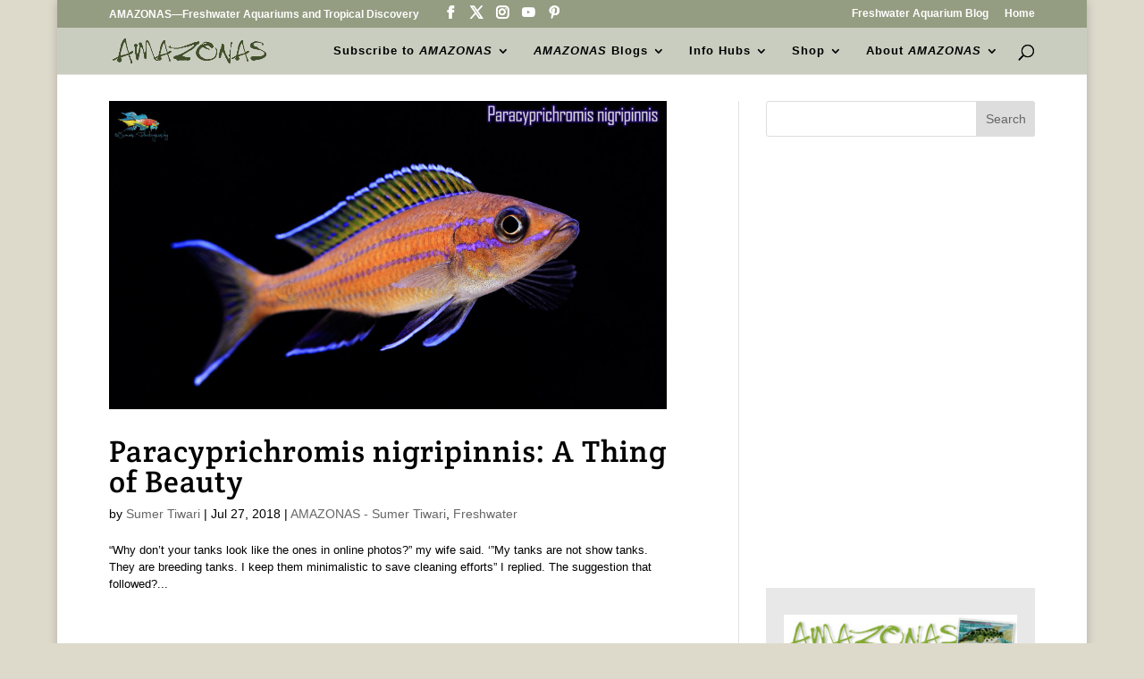

--- FILE ---
content_type: text/html; charset=UTF-8
request_url: https://www.amazonasmagazine.com/tag/paracyprichromis-nigripinnis-chituta-bay/
body_size: 20731
content:
<!DOCTYPE html>
<html lang="en-US">
<head>
	<meta charset="UTF-8" />
<meta http-equiv="X-UA-Compatible" content="IE=edge">
	<link rel="pingback" href="https://www.amazonasmagazine.com/xmlrpc.php" />

	<script type="text/javascript">
		document.documentElement.className = 'js';
	</script>

	<link rel="preconnect" href="https://fonts.gstatic.com" crossorigin /><meta name='robots' content='index, follow, max-image-preview:large, max-snippet:-1, max-video-preview:-1' />

	<!-- This site is optimized with the Yoast SEO plugin v26.8 - https://yoast.com/product/yoast-seo-wordpress/ -->
	<title>Paracyprichromis nigripinnis &#039;Chituta Bay&#039; Archives - AMAZONAS Magazine</title>
	<link rel="canonical" href="https://www.amazonasmagazine.com/tag/paracyprichromis-nigripinnis-chituta-bay/" />
	<meta property="og:locale" content="en_US" />
	<meta property="og:type" content="article" />
	<meta property="og:title" content="Paracyprichromis nigripinnis &#039;Chituta Bay&#039; Archives - AMAZONAS Magazine" />
	<meta property="og:url" content="https://www.amazonasmagazine.com/tag/paracyprichromis-nigripinnis-chituta-bay/" />
	<meta property="og:site_name" content="AMAZONAS Magazine" />
	<meta name="twitter:card" content="summary_large_image" />
	<meta name="twitter:site" content="@amazonasmag" />
	<script type="application/ld+json" class="yoast-schema-graph">{"@context":"https://schema.org","@graph":[{"@type":"CollectionPage","@id":"https://www.amazonasmagazine.com/tag/paracyprichromis-nigripinnis-chituta-bay/","url":"https://www.amazonasmagazine.com/tag/paracyprichromis-nigripinnis-chituta-bay/","name":"Paracyprichromis nigripinnis 'Chituta Bay' Archives - AMAZONAS Magazine","isPartOf":{"@id":"https://www.amazonasmagazine.com/#website"},"primaryImageOfPage":{"@id":"https://www.amazonasmagazine.com/tag/paracyprichromis-nigripinnis-chituta-bay/#primaryimage"},"image":{"@id":"https://www.amazonasmagazine.com/tag/paracyprichromis-nigripinnis-chituta-bay/#primaryimage"},"thumbnailUrl":"https://www.amazonasmagazine.com/wp-content/uploads/2018/06/feature-image-scaled.jpg","breadcrumb":{"@id":"https://www.amazonasmagazine.com/tag/paracyprichromis-nigripinnis-chituta-bay/#breadcrumb"},"inLanguage":"en-US"},{"@type":"ImageObject","inLanguage":"en-US","@id":"https://www.amazonasmagazine.com/tag/paracyprichromis-nigripinnis-chituta-bay/#primaryimage","url":"https://www.amazonasmagazine.com/wp-content/uploads/2018/06/feature-image-scaled.jpg","contentUrl":"https://www.amazonasmagazine.com/wp-content/uploads/2018/06/feature-image-scaled.jpg","width":2560,"height":1417,"caption":"paracyprichromis nigripinnis 'chituta bay'"},{"@type":"BreadcrumbList","@id":"https://www.amazonasmagazine.com/tag/paracyprichromis-nigripinnis-chituta-bay/#breadcrumb","itemListElement":[{"@type":"ListItem","position":1,"name":"Home","item":"https://www.amazonasmagazine.com/"},{"@type":"ListItem","position":2,"name":"Paracyprichromis nigripinnis 'Chituta Bay'"}]},{"@type":"WebSite","@id":"https://www.amazonasmagazine.com/#website","url":"https://www.amazonasmagazine.com/","name":"AMAZONAS Magazine","description":"Freshwater Aquariums &amp; Tropical Discovery, est. 2012","potentialAction":[{"@type":"SearchAction","target":{"@type":"EntryPoint","urlTemplate":"https://www.amazonasmagazine.com/?s={search_term_string}"},"query-input":{"@type":"PropertyValueSpecification","valueRequired":true,"valueName":"search_term_string"}}],"inLanguage":"en-US"}]}</script>
	<!-- / Yoast SEO plugin. -->


<link rel='dns-prefetch' href='//stats.wp.com' />
<link rel='dns-prefetch' href='//v0.wordpress.com' />
<link rel="alternate" type="application/rss+xml" title="AMAZONAS Magazine   &raquo; Feed" href="https://www.amazonasmagazine.com/feed/" />
<link rel="alternate" type="application/rss+xml" title="AMAZONAS Magazine   &raquo; Comments Feed" href="https://www.amazonasmagazine.com/comments/feed/" />
<link rel="alternate" type="application/rss+xml" title="AMAZONAS Magazine   &raquo; Paracyprichromis nigripinnis &#039;Chituta Bay&#039; Tag Feed" href="https://www.amazonasmagazine.com/tag/paracyprichromis-nigripinnis-chituta-bay/feed/" />
		<!-- This site uses the Google Analytics by MonsterInsights plugin v9.11.1 - Using Analytics tracking - https://www.monsterinsights.com/ -->
							<script src="//www.googletagmanager.com/gtag/js?id=G-400YTVKXHM"  data-cfasync="false" data-wpfc-render="false" type="text/javascript" async></script>
			<script data-cfasync="false" data-wpfc-render="false" type="text/javascript">
				var mi_version = '9.11.1';
				var mi_track_user = true;
				var mi_no_track_reason = '';
								var MonsterInsightsDefaultLocations = {"page_location":"https:\/\/www.amazonasmagazine.com\/tag\/paracyprichromis-nigripinnis-chituta-bay\/"};
								if ( typeof MonsterInsightsPrivacyGuardFilter === 'function' ) {
					var MonsterInsightsLocations = (typeof MonsterInsightsExcludeQuery === 'object') ? MonsterInsightsPrivacyGuardFilter( MonsterInsightsExcludeQuery ) : MonsterInsightsPrivacyGuardFilter( MonsterInsightsDefaultLocations );
				} else {
					var MonsterInsightsLocations = (typeof MonsterInsightsExcludeQuery === 'object') ? MonsterInsightsExcludeQuery : MonsterInsightsDefaultLocations;
				}

								var disableStrs = [
										'ga-disable-G-400YTVKXHM',
									];

				/* Function to detect opted out users */
				function __gtagTrackerIsOptedOut() {
					for (var index = 0; index < disableStrs.length; index++) {
						if (document.cookie.indexOf(disableStrs[index] + '=true') > -1) {
							return true;
						}
					}

					return false;
				}

				/* Disable tracking if the opt-out cookie exists. */
				if (__gtagTrackerIsOptedOut()) {
					for (var index = 0; index < disableStrs.length; index++) {
						window[disableStrs[index]] = true;
					}
				}

				/* Opt-out function */
				function __gtagTrackerOptout() {
					for (var index = 0; index < disableStrs.length; index++) {
						document.cookie = disableStrs[index] + '=true; expires=Thu, 31 Dec 2099 23:59:59 UTC; path=/';
						window[disableStrs[index]] = true;
					}
				}

				if ('undefined' === typeof gaOptout) {
					function gaOptout() {
						__gtagTrackerOptout();
					}
				}
								window.dataLayer = window.dataLayer || [];

				window.MonsterInsightsDualTracker = {
					helpers: {},
					trackers: {},
				};
				if (mi_track_user) {
					function __gtagDataLayer() {
						dataLayer.push(arguments);
					}

					function __gtagTracker(type, name, parameters) {
						if (!parameters) {
							parameters = {};
						}

						if (parameters.send_to) {
							__gtagDataLayer.apply(null, arguments);
							return;
						}

						if (type === 'event') {
														parameters.send_to = monsterinsights_frontend.v4_id;
							var hookName = name;
							if (typeof parameters['event_category'] !== 'undefined') {
								hookName = parameters['event_category'] + ':' + name;
							}

							if (typeof MonsterInsightsDualTracker.trackers[hookName] !== 'undefined') {
								MonsterInsightsDualTracker.trackers[hookName](parameters);
							} else {
								__gtagDataLayer('event', name, parameters);
							}
							
						} else {
							__gtagDataLayer.apply(null, arguments);
						}
					}

					__gtagTracker('js', new Date());
					__gtagTracker('set', {
						'developer_id.dZGIzZG': true,
											});
					if ( MonsterInsightsLocations.page_location ) {
						__gtagTracker('set', MonsterInsightsLocations);
					}
										__gtagTracker('config', 'G-400YTVKXHM', {"forceSSL":"true"} );
										window.gtag = __gtagTracker;										(function () {
						/* https://developers.google.com/analytics/devguides/collection/analyticsjs/ */
						/* ga and __gaTracker compatibility shim. */
						var noopfn = function () {
							return null;
						};
						var newtracker = function () {
							return new Tracker();
						};
						var Tracker = function () {
							return null;
						};
						var p = Tracker.prototype;
						p.get = noopfn;
						p.set = noopfn;
						p.send = function () {
							var args = Array.prototype.slice.call(arguments);
							args.unshift('send');
							__gaTracker.apply(null, args);
						};
						var __gaTracker = function () {
							var len = arguments.length;
							if (len === 0) {
								return;
							}
							var f = arguments[len - 1];
							if (typeof f !== 'object' || f === null || typeof f.hitCallback !== 'function') {
								if ('send' === arguments[0]) {
									var hitConverted, hitObject = false, action;
									if ('event' === arguments[1]) {
										if ('undefined' !== typeof arguments[3]) {
											hitObject = {
												'eventAction': arguments[3],
												'eventCategory': arguments[2],
												'eventLabel': arguments[4],
												'value': arguments[5] ? arguments[5] : 1,
											}
										}
									}
									if ('pageview' === arguments[1]) {
										if ('undefined' !== typeof arguments[2]) {
											hitObject = {
												'eventAction': 'page_view',
												'page_path': arguments[2],
											}
										}
									}
									if (typeof arguments[2] === 'object') {
										hitObject = arguments[2];
									}
									if (typeof arguments[5] === 'object') {
										Object.assign(hitObject, arguments[5]);
									}
									if ('undefined' !== typeof arguments[1].hitType) {
										hitObject = arguments[1];
										if ('pageview' === hitObject.hitType) {
											hitObject.eventAction = 'page_view';
										}
									}
									if (hitObject) {
										action = 'timing' === arguments[1].hitType ? 'timing_complete' : hitObject.eventAction;
										hitConverted = mapArgs(hitObject);
										__gtagTracker('event', action, hitConverted);
									}
								}
								return;
							}

							function mapArgs(args) {
								var arg, hit = {};
								var gaMap = {
									'eventCategory': 'event_category',
									'eventAction': 'event_action',
									'eventLabel': 'event_label',
									'eventValue': 'event_value',
									'nonInteraction': 'non_interaction',
									'timingCategory': 'event_category',
									'timingVar': 'name',
									'timingValue': 'value',
									'timingLabel': 'event_label',
									'page': 'page_path',
									'location': 'page_location',
									'title': 'page_title',
									'referrer' : 'page_referrer',
								};
								for (arg in args) {
																		if (!(!args.hasOwnProperty(arg) || !gaMap.hasOwnProperty(arg))) {
										hit[gaMap[arg]] = args[arg];
									} else {
										hit[arg] = args[arg];
									}
								}
								return hit;
							}

							try {
								f.hitCallback();
							} catch (ex) {
							}
						};
						__gaTracker.create = newtracker;
						__gaTracker.getByName = newtracker;
						__gaTracker.getAll = function () {
							return [];
						};
						__gaTracker.remove = noopfn;
						__gaTracker.loaded = true;
						window['__gaTracker'] = __gaTracker;
					})();
									} else {
										console.log("");
					(function () {
						function __gtagTracker() {
							return null;
						}

						window['__gtagTracker'] = __gtagTracker;
						window['gtag'] = __gtagTracker;
					})();
									}
			</script>
							<!-- / Google Analytics by MonsterInsights -->
		<meta content="Divi Child v.1.0.0" name="generator"/><style id='wp-block-library-inline-css' type='text/css'>
:root{--wp-block-synced-color:#7a00df;--wp-block-synced-color--rgb:122,0,223;--wp-bound-block-color:var(--wp-block-synced-color);--wp-editor-canvas-background:#ddd;--wp-admin-theme-color:#007cba;--wp-admin-theme-color--rgb:0,124,186;--wp-admin-theme-color-darker-10:#006ba1;--wp-admin-theme-color-darker-10--rgb:0,107,160.5;--wp-admin-theme-color-darker-20:#005a87;--wp-admin-theme-color-darker-20--rgb:0,90,135;--wp-admin-border-width-focus:2px}@media (min-resolution:192dpi){:root{--wp-admin-border-width-focus:1.5px}}.wp-element-button{cursor:pointer}:root .has-very-light-gray-background-color{background-color:#eee}:root .has-very-dark-gray-background-color{background-color:#313131}:root .has-very-light-gray-color{color:#eee}:root .has-very-dark-gray-color{color:#313131}:root .has-vivid-green-cyan-to-vivid-cyan-blue-gradient-background{background:linear-gradient(135deg,#00d084,#0693e3)}:root .has-purple-crush-gradient-background{background:linear-gradient(135deg,#34e2e4,#4721fb 50%,#ab1dfe)}:root .has-hazy-dawn-gradient-background{background:linear-gradient(135deg,#faaca8,#dad0ec)}:root .has-subdued-olive-gradient-background{background:linear-gradient(135deg,#fafae1,#67a671)}:root .has-atomic-cream-gradient-background{background:linear-gradient(135deg,#fdd79a,#004a59)}:root .has-nightshade-gradient-background{background:linear-gradient(135deg,#330968,#31cdcf)}:root .has-midnight-gradient-background{background:linear-gradient(135deg,#020381,#2874fc)}:root{--wp--preset--font-size--normal:16px;--wp--preset--font-size--huge:42px}.has-regular-font-size{font-size:1em}.has-larger-font-size{font-size:2.625em}.has-normal-font-size{font-size:var(--wp--preset--font-size--normal)}.has-huge-font-size{font-size:var(--wp--preset--font-size--huge)}.has-text-align-center{text-align:center}.has-text-align-left{text-align:left}.has-text-align-right{text-align:right}.has-fit-text{white-space:nowrap!important}#end-resizable-editor-section{display:none}.aligncenter{clear:both}.items-justified-left{justify-content:flex-start}.items-justified-center{justify-content:center}.items-justified-right{justify-content:flex-end}.items-justified-space-between{justify-content:space-between}.screen-reader-text{border:0;clip-path:inset(50%);height:1px;margin:-1px;overflow:hidden;padding:0;position:absolute;width:1px;word-wrap:normal!important}.screen-reader-text:focus{background-color:#ddd;clip-path:none;color:#444;display:block;font-size:1em;height:auto;left:5px;line-height:normal;padding:15px 23px 14px;text-decoration:none;top:5px;width:auto;z-index:100000}html :where(.has-border-color){border-style:solid}html :where([style*=border-top-color]){border-top-style:solid}html :where([style*=border-right-color]){border-right-style:solid}html :where([style*=border-bottom-color]){border-bottom-style:solid}html :where([style*=border-left-color]){border-left-style:solid}html :where([style*=border-width]){border-style:solid}html :where([style*=border-top-width]){border-top-style:solid}html :where([style*=border-right-width]){border-right-style:solid}html :where([style*=border-bottom-width]){border-bottom-style:solid}html :where([style*=border-left-width]){border-left-style:solid}html :where(img[class*=wp-image-]){height:auto;max-width:100%}:where(figure){margin:0 0 1em}html :where(.is-position-sticky){--wp-admin--admin-bar--position-offset:var(--wp-admin--admin-bar--height,0px)}@media screen and (max-width:600px){html :where(.is-position-sticky){--wp-admin--admin-bar--position-offset:0px}}

/*# sourceURL=wp-block-library-inline-css */
</style><style id='wp-block-heading-inline-css' type='text/css'>
h1:where(.wp-block-heading).has-background,h2:where(.wp-block-heading).has-background,h3:where(.wp-block-heading).has-background,h4:where(.wp-block-heading).has-background,h5:where(.wp-block-heading).has-background,h6:where(.wp-block-heading).has-background{padding:1.25em 2.375em}h1.has-text-align-left[style*=writing-mode]:where([style*=vertical-lr]),h1.has-text-align-right[style*=writing-mode]:where([style*=vertical-rl]),h2.has-text-align-left[style*=writing-mode]:where([style*=vertical-lr]),h2.has-text-align-right[style*=writing-mode]:where([style*=vertical-rl]),h3.has-text-align-left[style*=writing-mode]:where([style*=vertical-lr]),h3.has-text-align-right[style*=writing-mode]:where([style*=vertical-rl]),h4.has-text-align-left[style*=writing-mode]:where([style*=vertical-lr]),h4.has-text-align-right[style*=writing-mode]:where([style*=vertical-rl]),h5.has-text-align-left[style*=writing-mode]:where([style*=vertical-lr]),h5.has-text-align-right[style*=writing-mode]:where([style*=vertical-rl]),h6.has-text-align-left[style*=writing-mode]:where([style*=vertical-lr]),h6.has-text-align-right[style*=writing-mode]:where([style*=vertical-rl]){rotate:180deg}
/*# sourceURL=https://www.amazonasmagazine.com/wp-includes/blocks/heading/style.min.css */
</style>
<style id='wp-block-image-inline-css' type='text/css'>
.wp-block-image>a,.wp-block-image>figure>a{display:inline-block}.wp-block-image img{box-sizing:border-box;height:auto;max-width:100%;vertical-align:bottom}@media not (prefers-reduced-motion){.wp-block-image img.hide{visibility:hidden}.wp-block-image img.show{animation:show-content-image .4s}}.wp-block-image[style*=border-radius] img,.wp-block-image[style*=border-radius]>a{border-radius:inherit}.wp-block-image.has-custom-border img{box-sizing:border-box}.wp-block-image.aligncenter{text-align:center}.wp-block-image.alignfull>a,.wp-block-image.alignwide>a{width:100%}.wp-block-image.alignfull img,.wp-block-image.alignwide img{height:auto;width:100%}.wp-block-image .aligncenter,.wp-block-image .alignleft,.wp-block-image .alignright,.wp-block-image.aligncenter,.wp-block-image.alignleft,.wp-block-image.alignright{display:table}.wp-block-image .aligncenter>figcaption,.wp-block-image .alignleft>figcaption,.wp-block-image .alignright>figcaption,.wp-block-image.aligncenter>figcaption,.wp-block-image.alignleft>figcaption,.wp-block-image.alignright>figcaption{caption-side:bottom;display:table-caption}.wp-block-image .alignleft{float:left;margin:.5em 1em .5em 0}.wp-block-image .alignright{float:right;margin:.5em 0 .5em 1em}.wp-block-image .aligncenter{margin-left:auto;margin-right:auto}.wp-block-image :where(figcaption){margin-bottom:1em;margin-top:.5em}.wp-block-image.is-style-circle-mask img{border-radius:9999px}@supports ((-webkit-mask-image:none) or (mask-image:none)) or (-webkit-mask-image:none){.wp-block-image.is-style-circle-mask img{border-radius:0;-webkit-mask-image:url('data:image/svg+xml;utf8,<svg viewBox="0 0 100 100" xmlns="http://www.w3.org/2000/svg"><circle cx="50" cy="50" r="50"/></svg>');mask-image:url('data:image/svg+xml;utf8,<svg viewBox="0 0 100 100" xmlns="http://www.w3.org/2000/svg"><circle cx="50" cy="50" r="50"/></svg>');mask-mode:alpha;-webkit-mask-position:center;mask-position:center;-webkit-mask-repeat:no-repeat;mask-repeat:no-repeat;-webkit-mask-size:contain;mask-size:contain}}:root :where(.wp-block-image.is-style-rounded img,.wp-block-image .is-style-rounded img){border-radius:9999px}.wp-block-image figure{margin:0}.wp-lightbox-container{display:flex;flex-direction:column;position:relative}.wp-lightbox-container img{cursor:zoom-in}.wp-lightbox-container img:hover+button{opacity:1}.wp-lightbox-container button{align-items:center;backdrop-filter:blur(16px) saturate(180%);background-color:#5a5a5a40;border:none;border-radius:4px;cursor:zoom-in;display:flex;height:20px;justify-content:center;opacity:0;padding:0;position:absolute;right:16px;text-align:center;top:16px;width:20px;z-index:100}@media not (prefers-reduced-motion){.wp-lightbox-container button{transition:opacity .2s ease}}.wp-lightbox-container button:focus-visible{outline:3px auto #5a5a5a40;outline:3px auto -webkit-focus-ring-color;outline-offset:3px}.wp-lightbox-container button:hover{cursor:pointer;opacity:1}.wp-lightbox-container button:focus{opacity:1}.wp-lightbox-container button:focus,.wp-lightbox-container button:hover,.wp-lightbox-container button:not(:hover):not(:active):not(.has-background){background-color:#5a5a5a40;border:none}.wp-lightbox-overlay{box-sizing:border-box;cursor:zoom-out;height:100vh;left:0;overflow:hidden;position:fixed;top:0;visibility:hidden;width:100%;z-index:100000}.wp-lightbox-overlay .close-button{align-items:center;cursor:pointer;display:flex;justify-content:center;min-height:40px;min-width:40px;padding:0;position:absolute;right:calc(env(safe-area-inset-right) + 16px);top:calc(env(safe-area-inset-top) + 16px);z-index:5000000}.wp-lightbox-overlay .close-button:focus,.wp-lightbox-overlay .close-button:hover,.wp-lightbox-overlay .close-button:not(:hover):not(:active):not(.has-background){background:none;border:none}.wp-lightbox-overlay .lightbox-image-container{height:var(--wp--lightbox-container-height);left:50%;overflow:hidden;position:absolute;top:50%;transform:translate(-50%,-50%);transform-origin:top left;width:var(--wp--lightbox-container-width);z-index:9999999999}.wp-lightbox-overlay .wp-block-image{align-items:center;box-sizing:border-box;display:flex;height:100%;justify-content:center;margin:0;position:relative;transform-origin:0 0;width:100%;z-index:3000000}.wp-lightbox-overlay .wp-block-image img{height:var(--wp--lightbox-image-height);min-height:var(--wp--lightbox-image-height);min-width:var(--wp--lightbox-image-width);width:var(--wp--lightbox-image-width)}.wp-lightbox-overlay .wp-block-image figcaption{display:none}.wp-lightbox-overlay button{background:none;border:none}.wp-lightbox-overlay .scrim{background-color:#fff;height:100%;opacity:.9;position:absolute;width:100%;z-index:2000000}.wp-lightbox-overlay.active{visibility:visible}@media not (prefers-reduced-motion){.wp-lightbox-overlay.active{animation:turn-on-visibility .25s both}.wp-lightbox-overlay.active img{animation:turn-on-visibility .35s both}.wp-lightbox-overlay.show-closing-animation:not(.active){animation:turn-off-visibility .35s both}.wp-lightbox-overlay.show-closing-animation:not(.active) img{animation:turn-off-visibility .25s both}.wp-lightbox-overlay.zoom.active{animation:none;opacity:1;visibility:visible}.wp-lightbox-overlay.zoom.active .lightbox-image-container{animation:lightbox-zoom-in .4s}.wp-lightbox-overlay.zoom.active .lightbox-image-container img{animation:none}.wp-lightbox-overlay.zoom.active .scrim{animation:turn-on-visibility .4s forwards}.wp-lightbox-overlay.zoom.show-closing-animation:not(.active){animation:none}.wp-lightbox-overlay.zoom.show-closing-animation:not(.active) .lightbox-image-container{animation:lightbox-zoom-out .4s}.wp-lightbox-overlay.zoom.show-closing-animation:not(.active) .lightbox-image-container img{animation:none}.wp-lightbox-overlay.zoom.show-closing-animation:not(.active) .scrim{animation:turn-off-visibility .4s forwards}}@keyframes show-content-image{0%{visibility:hidden}99%{visibility:hidden}to{visibility:visible}}@keyframes turn-on-visibility{0%{opacity:0}to{opacity:1}}@keyframes turn-off-visibility{0%{opacity:1;visibility:visible}99%{opacity:0;visibility:visible}to{opacity:0;visibility:hidden}}@keyframes lightbox-zoom-in{0%{transform:translate(calc((-100vw + var(--wp--lightbox-scrollbar-width))/2 + var(--wp--lightbox-initial-left-position)),calc(-50vh + var(--wp--lightbox-initial-top-position))) scale(var(--wp--lightbox-scale))}to{transform:translate(-50%,-50%) scale(1)}}@keyframes lightbox-zoom-out{0%{transform:translate(-50%,-50%) scale(1);visibility:visible}99%{visibility:visible}to{transform:translate(calc((-100vw + var(--wp--lightbox-scrollbar-width))/2 + var(--wp--lightbox-initial-left-position)),calc(-50vh + var(--wp--lightbox-initial-top-position))) scale(var(--wp--lightbox-scale));visibility:hidden}}
/*# sourceURL=https://www.amazonasmagazine.com/wp-includes/blocks/image/style.min.css */
</style>
<style id='wp-block-image-theme-inline-css' type='text/css'>
:root :where(.wp-block-image figcaption){color:#555;font-size:13px;text-align:center}.is-dark-theme :root :where(.wp-block-image figcaption){color:#ffffffa6}.wp-block-image{margin:0 0 1em}
/*# sourceURL=https://www.amazonasmagazine.com/wp-includes/blocks/image/theme.min.css */
</style>
<style id='wp-block-columns-inline-css' type='text/css'>
.wp-block-columns{box-sizing:border-box;display:flex;flex-wrap:wrap!important}@media (min-width:782px){.wp-block-columns{flex-wrap:nowrap!important}}.wp-block-columns{align-items:normal!important}.wp-block-columns.are-vertically-aligned-top{align-items:flex-start}.wp-block-columns.are-vertically-aligned-center{align-items:center}.wp-block-columns.are-vertically-aligned-bottom{align-items:flex-end}@media (max-width:781px){.wp-block-columns:not(.is-not-stacked-on-mobile)>.wp-block-column{flex-basis:100%!important}}@media (min-width:782px){.wp-block-columns:not(.is-not-stacked-on-mobile)>.wp-block-column{flex-basis:0;flex-grow:1}.wp-block-columns:not(.is-not-stacked-on-mobile)>.wp-block-column[style*=flex-basis]{flex-grow:0}}.wp-block-columns.is-not-stacked-on-mobile{flex-wrap:nowrap!important}.wp-block-columns.is-not-stacked-on-mobile>.wp-block-column{flex-basis:0;flex-grow:1}.wp-block-columns.is-not-stacked-on-mobile>.wp-block-column[style*=flex-basis]{flex-grow:0}:where(.wp-block-columns){margin-bottom:1.75em}:where(.wp-block-columns.has-background){padding:1.25em 2.375em}.wp-block-column{flex-grow:1;min-width:0;overflow-wrap:break-word;word-break:break-word}.wp-block-column.is-vertically-aligned-top{align-self:flex-start}.wp-block-column.is-vertically-aligned-center{align-self:center}.wp-block-column.is-vertically-aligned-bottom{align-self:flex-end}.wp-block-column.is-vertically-aligned-stretch{align-self:stretch}.wp-block-column.is-vertically-aligned-bottom,.wp-block-column.is-vertically-aligned-center,.wp-block-column.is-vertically-aligned-top{width:100%}
/*# sourceURL=https://www.amazonasmagazine.com/wp-includes/blocks/columns/style.min.css */
</style>
<style id='wp-block-group-inline-css' type='text/css'>
.wp-block-group{box-sizing:border-box}:where(.wp-block-group.wp-block-group-is-layout-constrained){position:relative}
/*# sourceURL=https://www.amazonasmagazine.com/wp-includes/blocks/group/style.min.css */
</style>
<style id='wp-block-group-theme-inline-css' type='text/css'>
:where(.wp-block-group.has-background){padding:1.25em 2.375em}
/*# sourceURL=https://www.amazonasmagazine.com/wp-includes/blocks/group/theme.min.css */
</style>
<style id='global-styles-inline-css' type='text/css'>
:root{--wp--preset--aspect-ratio--square: 1;--wp--preset--aspect-ratio--4-3: 4/3;--wp--preset--aspect-ratio--3-4: 3/4;--wp--preset--aspect-ratio--3-2: 3/2;--wp--preset--aspect-ratio--2-3: 2/3;--wp--preset--aspect-ratio--16-9: 16/9;--wp--preset--aspect-ratio--9-16: 9/16;--wp--preset--color--black: #000000;--wp--preset--color--cyan-bluish-gray: #abb8c3;--wp--preset--color--white: #ffffff;--wp--preset--color--pale-pink: #f78da7;--wp--preset--color--vivid-red: #cf2e2e;--wp--preset--color--luminous-vivid-orange: #ff6900;--wp--preset--color--luminous-vivid-amber: #fcb900;--wp--preset--color--light-green-cyan: #7bdcb5;--wp--preset--color--vivid-green-cyan: #00d084;--wp--preset--color--pale-cyan-blue: #8ed1fc;--wp--preset--color--vivid-cyan-blue: #0693e3;--wp--preset--color--vivid-purple: #9b51e0;--wp--preset--gradient--vivid-cyan-blue-to-vivid-purple: linear-gradient(135deg,rgb(6,147,227) 0%,rgb(155,81,224) 100%);--wp--preset--gradient--light-green-cyan-to-vivid-green-cyan: linear-gradient(135deg,rgb(122,220,180) 0%,rgb(0,208,130) 100%);--wp--preset--gradient--luminous-vivid-amber-to-luminous-vivid-orange: linear-gradient(135deg,rgb(252,185,0) 0%,rgb(255,105,0) 100%);--wp--preset--gradient--luminous-vivid-orange-to-vivid-red: linear-gradient(135deg,rgb(255,105,0) 0%,rgb(207,46,46) 100%);--wp--preset--gradient--very-light-gray-to-cyan-bluish-gray: linear-gradient(135deg,rgb(238,238,238) 0%,rgb(169,184,195) 100%);--wp--preset--gradient--cool-to-warm-spectrum: linear-gradient(135deg,rgb(74,234,220) 0%,rgb(151,120,209) 20%,rgb(207,42,186) 40%,rgb(238,44,130) 60%,rgb(251,105,98) 80%,rgb(254,248,76) 100%);--wp--preset--gradient--blush-light-purple: linear-gradient(135deg,rgb(255,206,236) 0%,rgb(152,150,240) 100%);--wp--preset--gradient--blush-bordeaux: linear-gradient(135deg,rgb(254,205,165) 0%,rgb(254,45,45) 50%,rgb(107,0,62) 100%);--wp--preset--gradient--luminous-dusk: linear-gradient(135deg,rgb(255,203,112) 0%,rgb(199,81,192) 50%,rgb(65,88,208) 100%);--wp--preset--gradient--pale-ocean: linear-gradient(135deg,rgb(255,245,203) 0%,rgb(182,227,212) 50%,rgb(51,167,181) 100%);--wp--preset--gradient--electric-grass: linear-gradient(135deg,rgb(202,248,128) 0%,rgb(113,206,126) 100%);--wp--preset--gradient--midnight: linear-gradient(135deg,rgb(2,3,129) 0%,rgb(40,116,252) 100%);--wp--preset--font-size--small: 13px;--wp--preset--font-size--medium: 20px;--wp--preset--font-size--large: 36px;--wp--preset--font-size--x-large: 42px;--wp--preset--spacing--20: 0.44rem;--wp--preset--spacing--30: 0.67rem;--wp--preset--spacing--40: 1rem;--wp--preset--spacing--50: 1.5rem;--wp--preset--spacing--60: 2.25rem;--wp--preset--spacing--70: 3.38rem;--wp--preset--spacing--80: 5.06rem;--wp--preset--shadow--natural: 6px 6px 9px rgba(0, 0, 0, 0.2);--wp--preset--shadow--deep: 12px 12px 50px rgba(0, 0, 0, 0.4);--wp--preset--shadow--sharp: 6px 6px 0px rgba(0, 0, 0, 0.2);--wp--preset--shadow--outlined: 6px 6px 0px -3px rgb(255, 255, 255), 6px 6px rgb(0, 0, 0);--wp--preset--shadow--crisp: 6px 6px 0px rgb(0, 0, 0);}:root { --wp--style--global--content-size: 823px;--wp--style--global--wide-size: 1080px; }:where(body) { margin: 0; }.wp-site-blocks > .alignleft { float: left; margin-right: 2em; }.wp-site-blocks > .alignright { float: right; margin-left: 2em; }.wp-site-blocks > .aligncenter { justify-content: center; margin-left: auto; margin-right: auto; }:where(.is-layout-flex){gap: 0.5em;}:where(.is-layout-grid){gap: 0.5em;}.is-layout-flow > .alignleft{float: left;margin-inline-start: 0;margin-inline-end: 2em;}.is-layout-flow > .alignright{float: right;margin-inline-start: 2em;margin-inline-end: 0;}.is-layout-flow > .aligncenter{margin-left: auto !important;margin-right: auto !important;}.is-layout-constrained > .alignleft{float: left;margin-inline-start: 0;margin-inline-end: 2em;}.is-layout-constrained > .alignright{float: right;margin-inline-start: 2em;margin-inline-end: 0;}.is-layout-constrained > .aligncenter{margin-left: auto !important;margin-right: auto !important;}.is-layout-constrained > :where(:not(.alignleft):not(.alignright):not(.alignfull)){max-width: var(--wp--style--global--content-size);margin-left: auto !important;margin-right: auto !important;}.is-layout-constrained > .alignwide{max-width: var(--wp--style--global--wide-size);}body .is-layout-flex{display: flex;}.is-layout-flex{flex-wrap: wrap;align-items: center;}.is-layout-flex > :is(*, div){margin: 0;}body .is-layout-grid{display: grid;}.is-layout-grid > :is(*, div){margin: 0;}body{padding-top: 0px;padding-right: 0px;padding-bottom: 0px;padding-left: 0px;}:root :where(.wp-element-button, .wp-block-button__link){background-color: #32373c;border-width: 0;color: #fff;font-family: inherit;font-size: inherit;font-style: inherit;font-weight: inherit;letter-spacing: inherit;line-height: inherit;padding-top: calc(0.667em + 2px);padding-right: calc(1.333em + 2px);padding-bottom: calc(0.667em + 2px);padding-left: calc(1.333em + 2px);text-decoration: none;text-transform: inherit;}.has-black-color{color: var(--wp--preset--color--black) !important;}.has-cyan-bluish-gray-color{color: var(--wp--preset--color--cyan-bluish-gray) !important;}.has-white-color{color: var(--wp--preset--color--white) !important;}.has-pale-pink-color{color: var(--wp--preset--color--pale-pink) !important;}.has-vivid-red-color{color: var(--wp--preset--color--vivid-red) !important;}.has-luminous-vivid-orange-color{color: var(--wp--preset--color--luminous-vivid-orange) !important;}.has-luminous-vivid-amber-color{color: var(--wp--preset--color--luminous-vivid-amber) !important;}.has-light-green-cyan-color{color: var(--wp--preset--color--light-green-cyan) !important;}.has-vivid-green-cyan-color{color: var(--wp--preset--color--vivid-green-cyan) !important;}.has-pale-cyan-blue-color{color: var(--wp--preset--color--pale-cyan-blue) !important;}.has-vivid-cyan-blue-color{color: var(--wp--preset--color--vivid-cyan-blue) !important;}.has-vivid-purple-color{color: var(--wp--preset--color--vivid-purple) !important;}.has-black-background-color{background-color: var(--wp--preset--color--black) !important;}.has-cyan-bluish-gray-background-color{background-color: var(--wp--preset--color--cyan-bluish-gray) !important;}.has-white-background-color{background-color: var(--wp--preset--color--white) !important;}.has-pale-pink-background-color{background-color: var(--wp--preset--color--pale-pink) !important;}.has-vivid-red-background-color{background-color: var(--wp--preset--color--vivid-red) !important;}.has-luminous-vivid-orange-background-color{background-color: var(--wp--preset--color--luminous-vivid-orange) !important;}.has-luminous-vivid-amber-background-color{background-color: var(--wp--preset--color--luminous-vivid-amber) !important;}.has-light-green-cyan-background-color{background-color: var(--wp--preset--color--light-green-cyan) !important;}.has-vivid-green-cyan-background-color{background-color: var(--wp--preset--color--vivid-green-cyan) !important;}.has-pale-cyan-blue-background-color{background-color: var(--wp--preset--color--pale-cyan-blue) !important;}.has-vivid-cyan-blue-background-color{background-color: var(--wp--preset--color--vivid-cyan-blue) !important;}.has-vivid-purple-background-color{background-color: var(--wp--preset--color--vivid-purple) !important;}.has-black-border-color{border-color: var(--wp--preset--color--black) !important;}.has-cyan-bluish-gray-border-color{border-color: var(--wp--preset--color--cyan-bluish-gray) !important;}.has-white-border-color{border-color: var(--wp--preset--color--white) !important;}.has-pale-pink-border-color{border-color: var(--wp--preset--color--pale-pink) !important;}.has-vivid-red-border-color{border-color: var(--wp--preset--color--vivid-red) !important;}.has-luminous-vivid-orange-border-color{border-color: var(--wp--preset--color--luminous-vivid-orange) !important;}.has-luminous-vivid-amber-border-color{border-color: var(--wp--preset--color--luminous-vivid-amber) !important;}.has-light-green-cyan-border-color{border-color: var(--wp--preset--color--light-green-cyan) !important;}.has-vivid-green-cyan-border-color{border-color: var(--wp--preset--color--vivid-green-cyan) !important;}.has-pale-cyan-blue-border-color{border-color: var(--wp--preset--color--pale-cyan-blue) !important;}.has-vivid-cyan-blue-border-color{border-color: var(--wp--preset--color--vivid-cyan-blue) !important;}.has-vivid-purple-border-color{border-color: var(--wp--preset--color--vivid-purple) !important;}.has-vivid-cyan-blue-to-vivid-purple-gradient-background{background: var(--wp--preset--gradient--vivid-cyan-blue-to-vivid-purple) !important;}.has-light-green-cyan-to-vivid-green-cyan-gradient-background{background: var(--wp--preset--gradient--light-green-cyan-to-vivid-green-cyan) !important;}.has-luminous-vivid-amber-to-luminous-vivid-orange-gradient-background{background: var(--wp--preset--gradient--luminous-vivid-amber-to-luminous-vivid-orange) !important;}.has-luminous-vivid-orange-to-vivid-red-gradient-background{background: var(--wp--preset--gradient--luminous-vivid-orange-to-vivid-red) !important;}.has-very-light-gray-to-cyan-bluish-gray-gradient-background{background: var(--wp--preset--gradient--very-light-gray-to-cyan-bluish-gray) !important;}.has-cool-to-warm-spectrum-gradient-background{background: var(--wp--preset--gradient--cool-to-warm-spectrum) !important;}.has-blush-light-purple-gradient-background{background: var(--wp--preset--gradient--blush-light-purple) !important;}.has-blush-bordeaux-gradient-background{background: var(--wp--preset--gradient--blush-bordeaux) !important;}.has-luminous-dusk-gradient-background{background: var(--wp--preset--gradient--luminous-dusk) !important;}.has-pale-ocean-gradient-background{background: var(--wp--preset--gradient--pale-ocean) !important;}.has-electric-grass-gradient-background{background: var(--wp--preset--gradient--electric-grass) !important;}.has-midnight-gradient-background{background: var(--wp--preset--gradient--midnight) !important;}.has-small-font-size{font-size: var(--wp--preset--font-size--small) !important;}.has-medium-font-size{font-size: var(--wp--preset--font-size--medium) !important;}.has-large-font-size{font-size: var(--wp--preset--font-size--large) !important;}.has-x-large-font-size{font-size: var(--wp--preset--font-size--x-large) !important;}
:where(.wp-block-columns.is-layout-flex){gap: 2em;}:where(.wp-block-columns.is-layout-grid){gap: 2em;}
/*# sourceURL=global-styles-inline-css */
</style>
<style id='core-block-supports-inline-css' type='text/css'>
.wp-container-core-group-is-layout-94bc23d7{flex-wrap:nowrap;justify-content:center;}.wp-container-core-columns-is-layout-9d6595d7{flex-wrap:nowrap;}
/*# sourceURL=core-block-supports-inline-css */
</style>

<link rel='stylesheet' id='ayudawp-magnific-popup-css' href='https://www.amazonasmagazine.com/wp-content/themes/Divi/includes/builder/feature/dynamic-assets/assets/css/magnific_popup.css?ver=4.27.5' type='text/css' media='all' />
<link rel='stylesheet' id='wp-pagenavi-css' href='https://www.amazonasmagazine.com/wp-content/plugins/wp-pagenavi/pagenavi-css.css?ver=2.70' type='text/css' media='all' />
<link rel='stylesheet' id='divi-style-parent-css' href='https://www.amazonasmagazine.com/wp-content/themes/Divi/style-static.min.css?ver=4.27.5' type='text/css' media='all' />
<link rel='stylesheet' id='divi-style-css' href='https://www.amazonasmagazine.com/wp-content/themes/Divi-child/style.css?ver=4.27.5' type='text/css' media='all' />
<script type="text/javascript" src="https://www.amazonasmagazine.com/wp-content/plugins/google-analytics-for-wordpress/assets/js/frontend-gtag.min.js?ver=9.11.1" id="monsterinsights-frontend-script-js" async="async" data-wp-strategy="async"></script>
<script data-cfasync="false" data-wpfc-render="false" type="text/javascript" id='monsterinsights-frontend-script-js-extra'>/* <![CDATA[ */
var monsterinsights_frontend = {"js_events_tracking":"true","download_extensions":"doc,pdf,ppt,zip,xls,docx,pptx,xlsx","inbound_paths":"[]","home_url":"https:\/\/www.amazonasmagazine.com","hash_tracking":"false","v4_id":"G-400YTVKXHM"};/* ]]> */
</script>
<script type="text/javascript" src="https://www.amazonasmagazine.com/wp-includes/js/jquery/jquery.min.js?ver=3.7.1" id="jquery-core-js"></script>
<script type="text/javascript" src="https://www.amazonasmagazine.com/wp-includes/js/jquery/jquery-migrate.min.js?ver=3.4.1" id="jquery-migrate-js"></script>
<link rel="https://api.w.org/" href="https://www.amazonasmagazine.com/wp-json/" /><link rel="alternate" title="JSON" type="application/json" href="https://www.amazonasmagazine.com/wp-json/wp/v2/tags/5141" /><link rel="EditURI" type="application/rsd+xml" title="RSD" href="https://www.amazonasmagazine.com/xmlrpc.php?rsd" />
<meta name="generator" content="WordPress 6.9" />
	<style>img#wpstats{display:none}</style>
		<meta name="viewport" content="width=device-width, initial-scale=1.0, maximum-scale=1.0, user-scalable=0" /><link rel="shortcut icon" href="https://www.amazonasmagazine.com/wp-content/uploads/2015/08/favicon.ico" /><style type="text/css" id="custom-background-css">
body.custom-background { background-color: #dddacc; }
</style>
	<!--NEW AZ Banner Code-->
<script async src="https://securepubads.g.doubleclick.net/tag/js/gpt.js"></script>
<!--responsive in-content leaderboard-->
<script>
  var TopLeaderboard;
  window.googletag = window.googletag || {cmd: []};
    googletag.cmd.push(function() {
	
	var leaderboardmapping =
    googletag.sizeMapping().addSize([1567, 0], [[970, 90],[728, 90]]).addSize([1369, 0], [728, 90]).addSize([1071, 0], [468, 60]).addSize([964,0], [300,50]).addSize([600, 0], [468, 60]).addSize([334, 0], [300,50]).addSize([0, 0],[]).build();
    TopLeaderboard = googletag.defineSlot('/21767638686/az-leaderboard-top-responsive-1', [[300, 50], [728, 90], [970, 90], [468, 60]], 'div-gpt-ad-1633231943124-0').defineSizeMapping(leaderboardmapping).addService(googletag.pubads());
    googletag.pubads().enableSingleRequest();
    googletag.enableServices();
  });
</script>

<!--blog leaderboard-->
<script>
  var BlogLeaderboard;
  window.googletag = window.googletag || {cmd: []};
    googletag.cmd.push(function() {
	
	var blogleaderboardmapping = googletag.sizeMapping().addSize([1567, 0], [[970, 90],[728, 90]]).addSize([1369, 0], [728, 90]).addSize([1071, 0], [468, 60]).addSize([964,0], [300,50]).addSize([600, 0], [468, 60]).addSize([334, 0], [300,50]).addSize([0, 0],[]).build();
    googletag.sizeMapping().addSize([1567, 0], [728, 90]).addSize([1369, 0], [728, 90]).addSize([1071, 0], [468, 60]).addSize([964,0], [300,50]).addSize([600, 0], [468, 60]).addSize([334, 0], [300,50]).addSize([0, 0],[]).build();
    BlogLeaderboard = googletag.defineSlot('/21767638686/az-leaderboard-blog-responsive-1', [[468, 60], [970, 90], [300, 50], [728, 90]], 'div-gpt-ad-1730308590165-0').defineSizeMapping(blogleaderboardmapping).addService(googletag.pubads());
    googletag.pubads().enableSingleRequest();
    googletag.enableServices();
  });
</script>

<!--refresh leaderboards if site resizes-->
<script>
if (window.addEventListener) {              
    window.addEventListener("resize", browserResize);
} else if (window.attachEvent) {                 
    window.attachEvent("onresize", browserResize);
}
var InitialResize = window.innerWidth;

function browserResize() {  
    var afterResize = window.innerWidth;
    if ((InitialResize < (1567) && afterResize >= (1567)) || (InitialResize >= (1567) && afterResize < (1567)) ||
        (InitialResize < (1369) && afterResize >= (1369)) || (InitialResize >= (1369) && afterResize < (1369)) ||
        (InitialResize < (1071) && afterResize >= (1071)) ||(InitialResize >= (1071) && afterResize < (1071)) ||
		(InitialResize < (964) && afterResize >= (964)) || (InitialResize >= (964) && afterResize < (964)) ||
		(InitialResize < (600) && afterResize >= (600)) || (InitialResize >= (600) && afterResize < (600)) ||
		(InitialResize < (334) && afterResize >= (334)) || (InitialResize >= (334) && afterResize < (334)))
        
        {
        InitialResize = afterResize;
		//googletag.pubads().refresh();
		googletag.pubads().refresh([TopLeaderboard]);
		googletag.pubads().refresh([BlogLeaderboard]);
          
        //googletag.cmd.push(function() {
            //googletag.pubads().refresh([TopLeaderboard]);
        //});

        }
        
    }
</script>

<!--Conversions-->
<!-- Global site tag (gtag.js) - Google Ads: 688364256 -->
<script async src="https://www.googletagmanager.com/gtag/js?id=AW-688364256"></script>
<script>
  window.dataLayer = window.dataLayer || [];
  function gtag(){dataLayer.push(arguments);}
  gtag('js', new Date());

  gtag('config', 'AW-688364256');
</script>

<script async src="//pagead2.googlesyndication.com/pagead/js/adsbygoogle.js"></script>
<script data-ad-client="ca-pub-7578916198812226" async src="https://pagead2.googlesyndication.com/pagead/js/adsbygoogle.js"></script>
<script>
  (adsbygoogle = window.adsbygoogle || []).push({
    google_ad_client: "ca-pub-7578916198812226",
    enable_page_level_ads: true
  });
</script>

<script type='text/javascript'>
  var googletag = googletag || {};
  googletag.cmd = googletag.cmd || [];
  (function() {
    var gads = document.createElement('script');
    gads.async = true;
    gads.type = 'text/javascript';
    var useSSL = 'https:' == document.location.protocol;
    gads.src = (useSSL ? 'https:' : 'http:') +
      '//www.googletagservices.com/tag/js/gpt.js';
    var node = document.getElementsByTagName('script')[0];
    node.parentNode.insertBefore(gads, node);
  })();
</script>

<!--2024 cocde for right rail-->
<script async src="https://securepubads.g.doubleclick.net/tag/js/gpt.js"></script>
<script>
  window.googletag = window.googletag || {cmd: []};
  googletag.cmd.push(function() {
    googletag.defineSlot('/21767638686/az-right-rail-1-300-x-250', [[300, 250], [283, 135], 'fluid'], 'div-gpt-ad-1705602856899-0').addService(googletag.pubads());
    googletag.pubads().enableSingleRequest();
    googletag.enableServices();
  });
  window.googletag = window.googletag || {cmd: []};
  googletag.cmd.push(function() {
    googletag.defineSlot('/21767638686/az-right-rail-button-1-125-x-125', [[125, 125], [135, 135], 'fluid'], 'div-gpt-ad-1705603573959-0').addService(googletag.pubads());
    googletag.pubads().enableSingleRequest();
    googletag.enableServices();
  });
  window.googletag = window.googletag || {cmd: []};
  googletag.cmd.push(function() {
    googletag.defineSlot('/21767638686/az-right-rail-button-2-125-x-125', [[125, 125], 'fluid', [135, 135]], 'div-gpt-ad-1705602641997-0').addService(googletag.pubads());
    googletag.pubads().enableSingleRequest();
    googletag.enableServices();
  });
  window.googletag = window.googletag || {cmd: []};
  googletag.cmd.push(function() {
    googletag.defineSlot('/21767638686/az-right-rail-button-3-125-x-125', [[125, 125], 'fluid', [135, 135]], 'div-gpt-ad-1705603015186-0').addService(googletag.pubads());
    googletag.pubads().enableSingleRequest();
    googletag.enableServices();
  });
  window.googletag = window.googletag || {cmd: []};
  googletag.cmd.push(function() {
    googletag.defineSlot('/21767638686/az-right-rail-button-4-125-x-125', ['fluid', [135, 135], [125, 125]], 'div-gpt-ad-1705603668136-0').addService(googletag.pubads());
    googletag.pubads().enableSingleRequest();
    googletag.enableServices();
  });
  window.googletag = window.googletag || {cmd: []};
  googletag.cmd.push(function() {
    googletag.defineSlot('/21767638686/az-right-rail-2-300-x-250', [[283, 135], [300, 250], 'fluid'], 'div-gpt-ad-1705603151830-0').addService(googletag.pubads());
    googletag.pubads().enableSingleRequest();
    googletag.enableServices();
  });
  window.googletag = window.googletag || {cmd: []};
  googletag.cmd.push(function() {
    googletag.defineSlot('/21767638686/az-right-rail-button-5-135-x-135', [135, 135], 'div-gpt-ad-1739812647597-0').addService(googletag.pubads());
    googletag.pubads().enableSingleRequest();
    googletag.enableServices();
  });
	window.googletag = window.googletag || {cmd: []};
  googletag.cmd.push(function() {
    googletag.defineSlot('/21767638686/amp-right-rail-button-6-125-x-125', [135, 135], 'div-gpt-ad-1739812800857-0').addService(googletag.pubads());
    googletag.pubads().enableSingleRequest();
    googletag.enableServices();
  });
</script><style id="et-divi-customizer-global-cached-inline-styles">body,.et_pb_column_1_2 .et_quote_content blockquote cite,.et_pb_column_1_2 .et_link_content a.et_link_main_url,.et_pb_column_1_3 .et_quote_content blockquote cite,.et_pb_column_3_8 .et_quote_content blockquote cite,.et_pb_column_1_4 .et_quote_content blockquote cite,.et_pb_blog_grid .et_quote_content blockquote cite,.et_pb_column_1_3 .et_link_content a.et_link_main_url,.et_pb_column_3_8 .et_link_content a.et_link_main_url,.et_pb_column_1_4 .et_link_content a.et_link_main_url,.et_pb_blog_grid .et_link_content a.et_link_main_url,body .et_pb_bg_layout_light .et_pb_post p,body .et_pb_bg_layout_dark .et_pb_post p{font-size:13px}.et_pb_slide_content,.et_pb_best_value{font-size:14px}body{color:#000000}h1,h2,h3,h4,h5,h6{color:#000000}body{line-height:1.5em}.container,.et_pb_row,.et_pb_slider .et_pb_container,.et_pb_fullwidth_section .et_pb_title_container,.et_pb_fullwidth_section .et_pb_title_featured_container,.et_pb_fullwidth_header:not(.et_pb_fullscreen) .et_pb_fullwidth_header_container{max-width:1250px}.et_boxed_layout #page-container,.et_boxed_layout.et_non_fixed_nav.et_transparent_nav #page-container #top-header,.et_boxed_layout.et_non_fixed_nav.et_transparent_nav #page-container #main-header,.et_fixed_nav.et_boxed_layout #page-container #top-header,.et_fixed_nav.et_boxed_layout #page-container #main-header,.et_boxed_layout #page-container .container,.et_boxed_layout #page-container .et_pb_row{max-width:1410px}a{color:#cb571a}#main-header,#main-header .nav li ul,.et-search-form,#main-header .et_mobile_menu{background-color:#c9cdc0}#main-header .nav li ul{background-color:}.nav li ul{border-color:#c9cdc0}.et_secondary_nav_enabled #page-container #top-header{background-color:#949c81!important}#et-secondary-nav li ul{background-color:#949c81}#et-secondary-nav li ul{background-color:rgba(148,156,129,0.89)}.et_header_style_centered .mobile_nav .select_page,.et_header_style_split .mobile_nav .select_page,.et_nav_text_color_light #top-menu>li>a,.et_nav_text_color_dark #top-menu>li>a,#top-menu a,.et_mobile_menu li a,.et_nav_text_color_light .et_mobile_menu li a,.et_nav_text_color_dark .et_mobile_menu li a,#et_search_icon:before,.et_search_form_container input,span.et_close_search_field:after,#et-top-navigation .et-cart-info{color:#000000}.et_search_form_container input::-moz-placeholder{color:#000000}.et_search_form_container input::-webkit-input-placeholder{color:#000000}.et_search_form_container input:-ms-input-placeholder{color:#000000}#main-header .nav li ul a{color:rgba(0,0,0,0.89)}#top-header,#top-header a,#et-secondary-nav li li a,#top-header .et-social-icon a:before{font-weight:bold;font-style:normal;text-transform:none;text-decoration:none}#top-menu li a{font-size:13px}body.et_vertical_nav .container.et_search_form_container .et-search-form input{font-size:13px!important}#top-menu li a,.et_search_form_container input{letter-spacing:1px}.et_search_form_container input::-moz-placeholder{letter-spacing:1px}.et_search_form_container input::-webkit-input-placeholder{letter-spacing:1px}.et_search_form_container input:-ms-input-placeholder{letter-spacing:1px}#top-menu li.current-menu-ancestor>a,#top-menu li.current-menu-item>a,#top-menu li.current_page_item>a{color:#cb571a}#main-footer{background-color:#c9cdc0}#footer-widgets .footer-widget a,#footer-widgets .footer-widget li a,#footer-widgets .footer-widget li a:hover{color:#cb571a}.footer-widget{color:#191919}#main-footer .footer-widget h4,#main-footer .widget_block h1,#main-footer .widget_block h2,#main-footer .widget_block h3,#main-footer .widget_block h4,#main-footer .widget_block h5,#main-footer .widget_block h6{color:#949b61}.footer-widget li:before{border-color:#949c81}.footer-widget .et_pb_widget div,.footer-widget .et_pb_widget ul,.footer-widget .et_pb_widget ol,.footer-widget .et_pb_widget label{line-height:1.7em}#footer-widgets .footer-widget li:before{top:8.05px}#et-footer-nav{background-color:#949c81}.bottom-nav,.bottom-nav a,.bottom-nav li.current-menu-item a{color:#ffffff}#et-footer-nav .bottom-nav li.current-menu-item a{color:#cb571a}.bottom-nav,.bottom-nav a{font-size:13px}#footer-bottom{background-color:#c9cdc0}#footer-info,#footer-info a{color:#000000}#footer-info{font-size:10px}#footer-bottom .et-social-icon a{color:#cb571a}body .et_pb_button{background-color:#949c81}body.et_pb_button_helper_class .et_pb_button,body.et_pb_button_helper_class .et_pb_module.et_pb_button{color:#ffffff}body .et_pb_bg_layout_light.et_pb_button:hover,body .et_pb_bg_layout_light .et_pb_button:hover,body .et_pb_button:hover{color:#ffffff!important;background-color:#949c81}h1,h2,h3,h4,h5,h6,.et_quote_content blockquote p,.et_pb_slide_description .et_pb_slide_title{letter-spacing:1px}@media only screen and (min-width:981px){#main-footer .footer-widget h4,#main-footer .widget_block h1,#main-footer .widget_block h2,#main-footer .widget_block h3,#main-footer .widget_block h4,#main-footer .widget_block h5,#main-footer .widget_block h6{font-size:16px}.et_header_style_left #et-top-navigation,.et_header_style_split #et-top-navigation{padding:19px 0 0 0}.et_header_style_left #et-top-navigation nav>ul>li>a,.et_header_style_split #et-top-navigation nav>ul>li>a{padding-bottom:19px}.et_header_style_split .centered-inline-logo-wrap{width:38px;margin:-38px 0}.et_header_style_split .centered-inline-logo-wrap #logo{max-height:38px}.et_pb_svg_logo.et_header_style_split .centered-inline-logo-wrap #logo{height:38px}.et_header_style_centered #top-menu>li>a{padding-bottom:7px}.et_header_style_slide #et-top-navigation,.et_header_style_fullscreen #et-top-navigation{padding:10px 0 10px 0!important}.et_header_style_centered #main-header .logo_container{height:38px}.et_header_style_centered.et_hide_primary_logo #main-header:not(.et-fixed-header) .logo_container,.et_header_style_centered.et_hide_fixed_logo #main-header.et-fixed-header .logo_container{height:6.84px}.et_fixed_nav #page-container .et-fixed-header#top-header{background-color:#949c81!important}.et_fixed_nav #page-container .et-fixed-header#top-header #et-secondary-nav li ul{background-color:#949c81}.et-fixed-header #top-menu a,.et-fixed-header #et_search_icon:before,.et-fixed-header #et_top_search .et-search-form input,.et-fixed-header .et_search_form_container input,.et-fixed-header .et_close_search_field:after,.et-fixed-header #et-top-navigation .et-cart-info{color:#000000!important}.et-fixed-header .et_search_form_container input::-moz-placeholder{color:#000000!important}.et-fixed-header .et_search_form_container input::-webkit-input-placeholder{color:#000000!important}.et-fixed-header .et_search_form_container input:-ms-input-placeholder{color:#000000!important}.et-fixed-header #top-menu li.current-menu-ancestor>a,.et-fixed-header #top-menu li.current-menu-item>a,.et-fixed-header #top-menu li.current_page_item>a{color:#cb571a!important}}@media only screen and (min-width:1562px){.et_pb_row{padding:31px 0}.et_pb_section{padding:62px 0}.single.et_pb_pagebuilder_layout.et_full_width_page .et_post_meta_wrapper{padding-top:93px}.et_pb_fullwidth_section{padding:0}}h1,h1.et_pb_contact_main_title,.et_pb_title_container h1{font-size:40px}h2,.product .related h2,.et_pb_column_1_2 .et_quote_content blockquote p{font-size:34px}h3{font-size:29px}h4,.et_pb_circle_counter h3,.et_pb_number_counter h3,.et_pb_column_1_3 .et_pb_post h2,.et_pb_column_1_4 .et_pb_post h2,.et_pb_blog_grid h2,.et_pb_column_1_3 .et_quote_content blockquote p,.et_pb_column_3_8 .et_quote_content blockquote p,.et_pb_column_1_4 .et_quote_content blockquote p,.et_pb_blog_grid .et_quote_content blockquote p,.et_pb_column_1_3 .et_link_content h2,.et_pb_column_3_8 .et_link_content h2,.et_pb_column_1_4 .et_link_content h2,.et_pb_blog_grid .et_link_content h2,.et_pb_column_1_3 .et_audio_content h2,.et_pb_column_3_8 .et_audio_content h2,.et_pb_column_1_4 .et_audio_content h2,.et_pb_blog_grid .et_audio_content h2,.et_pb_column_3_8 .et_pb_audio_module_content h2,.et_pb_column_1_3 .et_pb_audio_module_content h2,.et_pb_gallery_grid .et_pb_gallery_item h3,.et_pb_portfolio_grid .et_pb_portfolio_item h2,.et_pb_filterable_portfolio_grid .et_pb_portfolio_item h2{font-size:24px}h5{font-size:21px}h6{font-size:18px}.et_pb_slide_description .et_pb_slide_title{font-size:61px}.et_pb_gallery_grid .et_pb_gallery_item h3,.et_pb_portfolio_grid .et_pb_portfolio_item h2,.et_pb_filterable_portfolio_grid .et_pb_portfolio_item h2,.et_pb_column_1_4 .et_pb_audio_module_content h2{font-size:21px}@media only screen and (max-width:980px){body,.et_pb_column_1_2 .et_quote_content blockquote cite,.et_pb_column_1_2 .et_link_content a.et_link_main_url,.et_pb_column_1_3 .et_quote_content blockquote cite,.et_pb_column_3_8 .et_quote_content blockquote cite,.et_pb_column_1_4 .et_quote_content blockquote cite,.et_pb_blog_grid .et_quote_content blockquote cite,.et_pb_column_1_3 .et_link_content a.et_link_main_url,.et_pb_column_3_8 .et_link_content a.et_link_main_url,.et_pb_column_1_4 .et_link_content a.et_link_main_url,.et_pb_blog_grid .et_link_content a.et_link_main_url{font-size:16px}.et_pb_slider.et_pb_module .et_pb_slides .et_pb_slide_content,.et_pb_best_value{font-size:18px}}	h1,h2,h3,h4,h5,h6{font-family:'Crete Round',Georgia,"Times New Roman",serif}body,input,textarea,select{font-family:'Verdana',Helvetica,Arial,Lucida,sans-serif}#main-header,#et-top-navigation{font-family:'Verdana',Helvetica,Arial,Lucida,sans-serif}#top-header .container{font-family:'Verdana',Helvetica,Arial,Lucida,sans-serif}.products li.product{clear:none!important}.archive .products li.product:nth-child(3n+1){clear:both!important}.woocommerce-cart .products li.product:nth-child(4n+1){clear:both!important}.woocommerce ul.products li.last,.woocommerce-page ul.products li.last{margin-right:0!important}</style><link rel='stylesheet' id='et-gf-open-sans-css' href='https://fonts.googleapis.com/css?family=Open+Sans%3A400%2C700&#038;ver=1.3.12' type='text/css' media='all' />
<link rel='stylesheet' id='et_bloom-css-css' href='https://www.amazonasmagazine.com/wp-content/plugins/bloom/css/style.css?ver=1.3.12' type='text/css' media='all' />
</head>
<body class="archive tag tag-paracyprichromis-nigripinnis-chituta-bay tag-5141 custom-background wp-theme-Divi wp-child-theme-Divi-child et_bloom et_pb_button_helper_class et_fixed_nav et_show_nav et_secondary_nav_enabled et_secondary_nav_two_panels et_primary_nav_dropdown_animation_fade et_secondary_nav_dropdown_animation_fade et_header_style_left et_pb_footer_columns3 et_boxed_layout et_cover_background et_pb_gutter osx et_pb_gutters2 et_right_sidebar et_divi_theme et-db">
	<div id="page-container">

					<div id="top-header">
			<div class="container clearfix">

			
				<div id="et-info">
									<span id="et-info-phone">AMAZONAS—Freshwater Aquariums and Tropical Discovery</span>
				
				
				<ul class="et-social-icons">

	<li class="et-social-icon et-social-facebook">
		<a href="https://www.facebook.com/AmazonasMagazine" class="icon" target="_blank">
			<span>Facebook</span>
		</a>
	</li>
	<li class="et-social-icon et-social-twitter">
		<a href="https://twitter.com/amazonasmag" class="icon"  target="_blank">
			<span>Twitter</span>
		</a>
	</li>
	<li class="et-social-icon et-social-instagram">
		<a href="https://www.instagram.com/amazonasmagazine/" class="icon" target="_blank">
			<span>Instagram</span>
		</a>
	</li>
<!--note, new - adding our pinterest icon link manually-->
<li class="et-social-icon et-social-youtube">
<a href="https://www.youtube.com/@amazonasmagazine" class="icon" target="_blank">
<span>Youtube</span>
</a>
</li>
<li class="et-social-icon et-social-pinterest">
<a href="https://www.pinterest.com/aquaticmediapress/amazonas-magazine/" class="icon" target="_blank">
<span>Pinterest</span>
</a>
</li>

<!--end new - adding our pinterest icon link manually-->

</ul>				</div>

			
				<div id="et-secondary-menu">
				<div class="et_duplicate_social_icons">
								<ul class="et-social-icons">

	<li class="et-social-icon et-social-facebook">
		<a href="https://www.facebook.com/AmazonasMagazine" class="icon" target="_blank">
			<span>Facebook</span>
		</a>
	</li>
	<li class="et-social-icon et-social-twitter">
		<a href="https://twitter.com/amazonasmag" class="icon"  target="_blank">
			<span>Twitter</span>
		</a>
	</li>
	<li class="et-social-icon et-social-instagram">
		<a href="https://www.instagram.com/amazonasmagazine/" class="icon" target="_blank">
			<span>Instagram</span>
		</a>
	</li>
<!--note, new - adding our pinterest icon link manually-->
<li class="et-social-icon et-social-youtube">
<a href="https://www.youtube.com/@amazonasmagazine" class="icon" target="_blank">
<span>Youtube</span>
</a>
</li>
<li class="et-social-icon et-social-pinterest">
<a href="https://www.pinterest.com/aquaticmediapress/amazonas-magazine/" class="icon" target="_blank">
<span>Pinterest</span>
</a>
</li>

<!--end new - adding our pinterest icon link manually-->

</ul>
							</div><ul id="et-secondary-nav" class="menu"><li class="menu-item menu-item-type-taxonomy menu-item-object-category menu-item-3071106"><a href="https://www.amazonasmagazine.com/category/freshwater-aquariums/">Freshwater Aquarium Blog</a></li>
<li class="menu-item menu-item-type-post_type menu-item-object-page menu-item-home menu-item-3075309"><a href="https://www.amazonasmagazine.com/" title="AMAZONAS | the world’s legendary tropical fish and freshwater aquarium magazine">Home</a></li>
</ul>				</div>

			</div>
		</div>
		
	
			<header id="main-header" data-height-onload="38">
			<div class="container clearfix et_menu_container">
							<div class="logo_container">
					<span class="logo_helper"></span>
					<a href="https://www.amazonasmagazine.com/">
						<img src="https://www.amazonasmagazine.com/wp-content/uploads/2015/09/AMAZONAS_Magazine_Logo_980_wide_brandcolor_transparent.png" width="980" height="160" alt="AMAZONAS Magazine  " id="logo" data-height-percentage="54" />
					</a>
				</div>
							<div id="et-top-navigation" data-height="38" data-fixed-height="40">
											<nav id="top-menu-nav">
						<ul id="top-menu" class="nav"><li id="menu-item-66" class="menu-item menu-item-type-custom menu-item-object-custom menu-item-has-children menu-item-66"><a target="_blank" href="https://checkout.subscriptiongenius.com/amazonasmagazine.com/2400/" title="Subscribe to AMAZONAS Magazine">Subscribe to <i>AMAZONAS</i></a>
<ul class="sub-menu">
	<li id="menu-item-67" class="menu-item menu-item-type-custom menu-item-object-custom menu-item-67"><a target="_blank" href="https://mydigitalpublication.com/publication/?i=648098" title="View a sample digital issue of AMAZONAS Magazine">FREE Sample Issue</a></li>
	<li id="menu-item-1491359" class="menu-item menu-item-type-post_type menu-item-object-page menu-item-1491359"><a href="https://www.amazonasmagazine.com/digital-edition-login/">Digital Edition &#8211; <br>Log In</a></li>
	<li id="menu-item-321" class="menu-item menu-item-type-post_type menu-item-object-page menu-item-321"><a href="https://www.amazonasmagazine.com/amazonas-magazine-reviews/" title="Learn what AMAZONAS Magazine readers say about it!">Reviews</a></li>
	<li id="menu-item-1491444" class="menu-item menu-item-type-custom menu-item-object-custom menu-item-1491444"><a target="_blank" href="https://checkout.subscriptiongenius.com/amazonasmagazine.com/2400/" title="Subscribe to AMAZONAS Magazine">Start a New Subscription</a></li>
	<li id="menu-item-1491452" class="menu-item menu-item-type-custom menu-item-object-custom menu-item-1491452"><a target="_blank" href="https://checkout.subscriptiongenius.com/amazonasmagazine.com/login.php" title="Login to renew or extend your AMAZONAS Magazine Subscription">Renew Your Subscription (Login)</a></li>
	<li id="menu-item-3056128" class="menu-item menu-item-type-custom menu-item-object-custom menu-item-3056128"><a target="_blank" href="https://checkout.subscriptiongenius.com/amazonasmagazine.com/login.php">My Subscription Account</a></li>
	<li id="menu-item-3065694" class="menu-item menu-item-type-custom menu-item-object-custom menu-item-3065694"><a target="_blank" href="https://www.aquaticmediapress.com/creating-or-resetting-your-aquatic-media-press-subscriber-password/" title="Lost your AMAZONAS Subscription password or don&#8217;t have one? Fix that here!">Subscriber Password Retrieval</a></li>
	<li id="menu-item-3065695" class="menu-item menu-item-type-custom menu-item-object-custom menu-item-3065695"><a href="https://www.aquaticmediapress.com/aquatic-media-press-llc-terms-and-conditions/" title="Aquatic Media Press, LLC Terms &#038; Conditions">Terms &#038; Conditions</a></li>
	<li id="menu-item-2758018" class="menu-item menu-item-type-post_type menu-item-object-page menu-item-2758018"><a href="https://www.amazonasmagazine.com/?page_id=2757955" title="FAQ – Frequently Asked Questions – AMAZONAS Magazine">FAQs</a></li>
</ul>
</li>
<li id="menu-item-3075311" class="menu-item menu-item-type-taxonomy menu-item-object-category menu-item-has-children menu-item-3075311"><a href="https://www.amazonasmagazine.com/category/freshwater-aquariums/" title="Freshwater Aquarium News and Notes"><i>AMAZONAS</i> Blogs</a>
<ul class="sub-menu">
	<li id="menu-item-3075312" class="menu-item menu-item-type-taxonomy menu-item-object-category menu-item-3075312"><a href="https://www.amazonasmagazine.com/category/freshwater-aquariums/">Freshwater Aquariums</a></li>
	<li id="menu-item-3075313" class="menu-item menu-item-type-taxonomy menu-item-object-category menu-item-3075313"><a href="https://www.amazonasmagazine.com/category/new-aquarium-products/">New Products</a></li>
	<li id="menu-item-3075314" class="menu-item menu-item-type-taxonomy menu-item-object-category menu-item-3075314"><a href="https://www.amazonasmagazine.com/category/aquarium-related-news-and-notes/">News &amp; Notes</a></li>
	<li id="menu-item-3075315" class="menu-item menu-item-type-custom menu-item-object-custom menu-item-has-children menu-item-3075315"><a href="#">By Author<br>(coming soon)</a>
	<ul class="sub-menu">
		<li id="menu-item-3075316" class="menu-item menu-item-type-taxonomy menu-item-object-category menu-item-3075316"><a href="https://www.amazonasmagazine.com/category/amazonas-matt-pedersen/">AMAZONAS &#8211; Matt Pedersen</a></li>
		<li id="menu-item-3075317" class="menu-item menu-item-type-taxonomy menu-item-object-category menu-item-3075317"><a href="https://www.amazonasmagazine.com/category/amazonas-tiwari/">AMAZONAS &#8211; Sumer Tiwari</a></li>
	</ul>
</li>
	<li id="menu-item-3075318" class="menu-item menu-item-type-taxonomy menu-item-object-category menu-item-3075318"><a href="https://www.amazonasmagazine.com/category/amazonas-magazine-excerpt/" title="AMAZONAS Excerpts"><i>AMAZONAS</i> Excerpts</a></li>
	<li id="menu-item-3075319" class="menu-item menu-item-type-taxonomy menu-item-object-category menu-item-3075319"><a href="https://www.amazonasmagazine.com/category/amazonas-tables-of-contents/" title="AMAZONAS Tables of Contents"><i>AMAZONAS</i> Tables of Contents</a></li>
	<li id="menu-item-3075320" class="menu-item menu-item-type-taxonomy menu-item-object-category menu-item-3075320"><a href="https://www.amazonasmagazine.com/category/amazonas-magazine-errata/">Errata</a></li>
</ul>
</li>
<li id="menu-item-3075308" class="menu-item menu-item-type-custom menu-item-object-custom menu-item-has-children menu-item-3075308"><a href="#">Info Hubs</a>
<ul class="sub-menu">
	<li id="menu-item-3074875" class="menu-item menu-item-type-custom menu-item-object-custom menu-item-3074875"><a href="https://www.aquaticmediapress.com/aquarium-events/" title="Our listing of aquarium-related events at AquaticMediaPress.com">Events</a></li>
	<li id="menu-item-3057065" class="menu-item menu-item-type-post_type menu-item-object-page menu-item-3057065"><a href="https://www.amazonasmagazine.com/remembrances/">Remembrances</a></li>
</ul>
</li>
<li id="menu-item-3074960" class="menu-item menu-item-type-custom menu-item-object-custom menu-item-has-children menu-item-3074960"><a target="_blank" href="https://www.aquaticmediapress.com/shop" title="Shop for AMAZONAS Back Issues and Subscriptions at AquaticMediaPress.com">Shop</a>
<ul class="sub-menu">
	<li id="menu-item-1491443" class="menu-item menu-item-type-post_type menu-item-object-page menu-item-1491443"><a href="https://www.amazonasmagazine.com/shop/amazonas-magazine-retail-sources/">Find A Retailer</a></li>
	<li id="menu-item-3074961" class="menu-item menu-item-type-custom menu-item-object-custom menu-item-3074961"><a target="_blank" href="https://www.aquaticmediapress.com/product-category/amazonas-magazine-back-issues/" title="Buy Back Issues of AMAZONAS Magazine at AquaticMediaPress.com">Buy Back Issues</a></li>
	<li id="menu-item-3063071" class="menu-item menu-item-type-post_type menu-item-object-page menu-item-3063071"><a href="https://www.amazonasmagazine.com/amazonas-magazine-special-edition-characins-new-brazilian-tetras/">Buy The CHARACINS Special Edition!</a></li>
</ul>
</li>
<li id="menu-item-69" class="menu-item menu-item-type-post_type menu-item-object-page menu-item-has-children menu-item-69"><a href="https://www.amazonasmagazine.com/about-us/" title="Learn more about AMAZONAS Magazine">About <i>AMAZONAS</i></a>
<ul class="sub-menu">
	<li id="menu-item-3056080" class="menu-item menu-item-type-post_type menu-item-object-page menu-item-3056080"><a href="https://www.amazonasmagazine.com/contact-amazonas-magazine/">Contact Us</a></li>
	<li id="menu-item-3056081" class="menu-item menu-item-type-post_type menu-item-object-page menu-item-3056081"><a href="https://www.amazonasmagazine.com/about-us/">About Us</a></li>
	<li id="menu-item-3074865" class="menu-item menu-item-type-custom menu-item-object-custom menu-item-3074865"><a target="_blank" href="https://www.aquaticmediapress.com/contact-aquatic-media-press/faq-frequently-asked-questions-our-magazines/">FAQs</a></li>
	<li id="menu-item-1491270" class="menu-item menu-item-type-custom menu-item-object-custom menu-item-1491270"><a target="_blank" href="https://checkout.subscriptiongenius.com/amazonasmagazine.com/login.php" title="AMAZONAS Magazine Subscriber Services &#8211; Manage Your Subscription Online">Subscriber Services</a></li>
	<li id="menu-item-3065696" class="menu-item menu-item-type-custom menu-item-object-custom menu-item-3065696"><a target="_blank" href="https://www.aquaticmediapress.com/creating-or-resetting-your-aquatic-media-press-subscriber-password/" title="Lost your AMAZONAS Subscription password or don&#8217;t have one? Fix that here!">Subscriber Password Retrieval</a></li>
	<li id="menu-item-1490740" class="menu-item menu-item-type-post_type menu-item-object-page menu-item-1490740"><a href="https://www.amazonasmagazine.com/advertising-in-amazonas-magazine/" title="Advertise with AMAZONAS Magazine">Advertise</a></li>
	<li id="menu-item-3074966" class="menu-item menu-item-type-custom menu-item-object-custom menu-item-3074966"><a target="_blank" href="https://www.aquaticmediapress.com/shop/amazonas-and-coral-magazine-retailers-sell-amazonas-sell-coral/" title="Aquarium Shops can sell AMAZONAS Magazine!">Retailer Program</a></li>
	<li id="menu-item-1491046" class="menu-item menu-item-type-post_type menu-item-object-page menu-item-1491046"><a href="https://www.amazonasmagazine.com/about-us/amazonas-magazine-contributor-guidelines/" title="How to write for AMAZONAS">Contributor Guidelines</a></li>
	<li id="menu-item-1491059" class="menu-item menu-item-type-post_type menu-item-object-page menu-item-1491059"><a href="https://www.amazonasmagazine.com/about-us/amazonas-magazine-masthead/">Masthead</a></li>
	<li id="menu-item-3074867" class="menu-item menu-item-type-custom menu-item-object-custom menu-item-3074867"><a href="https://www.aquaticmediapress.com/aquatic-media-press-llc-terms-and-conditions/">Terms &#038; Conditions</a></li>
	<li id="menu-item-3074866" class="menu-item menu-item-type-custom menu-item-object-custom menu-item-3074866"><a href="https://www.aquaticmediapress.com/aquatic-media-press-llc-privacy-policy/">Privacy Policy</a></li>
</ul>
</li>
</ul>						</nav>
					
					
					
											<div id="et_top_search">
							<span id="et_search_icon"></span>
						</div>
					
					<div id="et_mobile_nav_menu">
				<div class="mobile_nav closed">
					<span class="select_page">Select Page</span>
					<span class="mobile_menu_bar mobile_menu_bar_toggle"></span>
				</div>
			</div>				</div> <!-- #et-top-navigation -->
			</div> <!-- .container -->
						<div class="et_search_outer">
				<div class="container et_search_form_container">
					<form role="search" method="get" class="et-search-form" action="https://www.amazonasmagazine.com/">
					<input type="search" class="et-search-field" placeholder="Search &hellip;" value="" name="s" title="Search for:" />					</form>
					<span class="et_close_search_field"></span>
				</div>
			</div>
					</header> <!-- #main-header -->
			<div id="et-main-area">
	
<div id="main-content">
	<div class="container">
		<div id="content-area" class="clearfix">
			<div id="left-area">
		
					<article id="post-1320501" class="et_pb_post post-1320501 post type-post status-publish format-standard has-post-thumbnail hentry category-amazonas-tiwari category-freshwater-aquariums tag-altolamprologus-compressiceps-sp-sumbu-shell tag-aquarium-fish-breeding tag-cyprichromini tag-lake-tanganyika tag-lake-tanganyika-cichlids tag-live-wall tag-paracyprichromis-nigripinnis tag-paracyprichromis-nigripinnis-chituta-bay tag-sumer-tiwari tag-tanganyikan-cichlids tag-trematocara-variabile">

											<a class="entry-featured-image-url" href="https://www.amazonasmagazine.com/2018/07/27/paracyprichromis-nigripinnis-a-thing-of-beauty/">
								<img src="https://www.amazonasmagazine.com/wp-content/uploads/2018/06/feature-image-1080x675.jpg" alt="Paracyprichromis nigripinnis: A Thing of Beauty" class="" width="1080" height="675" srcset="https://www.amazonasmagazine.com/wp-content/uploads/2018/06/feature-image-980x542.jpg 980w, https://www.amazonasmagazine.com/wp-content/uploads/2018/06/feature-image-480x266.jpg 480w" sizes="(min-width: 0px) and (max-width: 480px) 480px, (min-width: 481px) and (max-width: 980px) 980px, (min-width: 981px) 1080px, 100vw" />							</a>
					
															<h2 class="entry-title"><a href="https://www.amazonasmagazine.com/2018/07/27/paracyprichromis-nigripinnis-a-thing-of-beauty/">Paracyprichromis nigripinnis: A Thing of Beauty</a></h2>
					
					<p class="post-meta"> by <span class="author vcard"><a href="https://www.amazonasmagazine.com/author/r2rsumertiwari/" title="Posts by Sumer Tiwari" rel="author">Sumer Tiwari</a></span> | <span class="published">Jul 27, 2018</span> | <a href="https://www.amazonasmagazine.com/category/amazonas-tiwari/" rel="category tag">AMAZONAS - Sumer Tiwari</a>, <a href="https://www.amazonasmagazine.com/category/freshwater-aquariums/" rel="category tag">Freshwater</a></p>&#8220;Why don&#8217;t your tanks look like the ones in online photos?&#8221; my wife said. &#8216;&#8221;My tanks are not show tanks. They are breeding tanks. I keep them minimalistic to save cleaning efforts&#8221; I replied. The suggestion that followed?...				
					</article>
						</div>

				<div id="sidebar">
		<div id="search-2" class="et_pb_widget widget_search"><form role="search" method="get" id="searchform" class="searchform" action="https://www.amazonasmagazine.com/">
				<div>
					<label class="screen-reader-text" for="s">Search for:</label>
					<input type="text" value="" name="s" id="s" />
					<input type="submit" id="searchsubmit" value="Search" />
				</div>
			</form></div><div id="block-5" class="et_pb_widget widget_block"><center><!-- /21767638686/az-right-rail-1-300-x-250 -->
<div id='div-gpt-ad-1705602856899-0' style='min-width: 283px; min-height: 135px;'>
  <script>
    googletag.cmd.push(function() { googletag.display('div-gpt-ad-1705602856899-0'); });
  </script>
</div></center></div><div id="block-6" class="et_pb_widget widget_block">
<div class="wp-block-group alignwide is-content-justification-center is-nowrap is-layout-flex wp-container-core-group-is-layout-94bc23d7 wp-block-group-is-layout-flex">
<!-- /21767638686/az-right-rail-button-1-125-x-125 -->
<div id='div-gpt-ad-1705603573959-0' style='min-width: 125px; min-height: 125px;'>
  <script>
    googletag.cmd.push(function() { googletag.display('div-gpt-ad-1705603573959-0'); });
  </script>
</div>



<!-- /21767638686/az-right-rail-button-2-125-x-125 -->
<div id='div-gpt-ad-1705602641997-0' style='min-width: 125px; min-height: 125px;'>
  <script>
    googletag.cmd.push(function() { googletag.display('div-gpt-ad-1705602641997-0'); });
  </script>
</div>
</div>
</div><div id="block-4" class="et_pb_widget widget_block">
<div class="wp-block-columns is-layout-flex wp-container-core-columns-is-layout-9d6595d7 wp-block-columns-is-layout-flex">
<div class="wp-block-column is-layout-flow wp-block-column-is-layout-flow">
<div class="wp-block-group alignwide is-content-justification-center is-nowrap is-layout-flex wp-container-core-group-is-layout-94bc23d7 wp-block-group-is-layout-flex">
<!-- /21767638686/az-right-rail-button-3-125-x-125 -->
<div id='div-gpt-ad-1705603015186-0' style='min-width: 125px; min-height: 125px;'>
  <script>
    googletag.cmd.push(function() { googletag.display('div-gpt-ad-1705603015186-0'); });
  </script>
</div>



<!-- /21767638686/az-right-rail-button-4-125-x-125 -->
<div id='div-gpt-ad-1705603668136-0' style='min-width: 125px; min-height: 125px;'>
  <script>
    googletag.cmd.push(function() { googletag.display('div-gpt-ad-1705603668136-0'); });
  </script>
</div>
</div>
</div>
</div>
</div><div id="bloomwidget-2" class="et_pb_widget widget_bloomwidget">
				<div class='et_bloom_widget_content et_bloom_make_form_visible et_bloom_optin et_bloom_optin_1' style='display: none;'>
					<style type="text/css">.et_bloom .et_bloom_optin_1 .et_bloom_form_content { background-color: #e8e8e8 !important; } .et_bloom .et_bloom_optin_1 .et_bloom_form_container .et_bloom_form_header { background-color: #e8e8e8 !important; } .et_bloom .et_bloom_optin_1 .et_bloom_form_content button { background-color: #587545 !important; } .et_bloom .et_bloom_optin_1 .et_bloom_form_content .et_bloom_fields i { color: #587545 !important; } .et_bloom .et_bloom_optin_1 .et_bloom_form_content .et_bloom_custom_field_radio i:before { background: #587545 !important; } .et_bloom .et_bloom_optin_1 .et_bloom_form_content button { background-color: #587545 !important; } .et_bloom .et_bloom_optin_1 .et_bloom_form_container h2, .et_bloom .et_bloom_optin_1 .et_bloom_form_container h2 span, .et_bloom .et_bloom_optin_1 .et_bloom_form_container h2 strong { font-family: "Open Sans", Helvetica, Arial, Lucida, sans-serif; }.et_bloom .et_bloom_optin_1 .et_bloom_form_container p, .et_bloom .et_bloom_optin_1 .et_bloom_form_container p span, .et_bloom .et_bloom_optin_1 .et_bloom_form_container p strong, .et_bloom .et_bloom_optin_1 .et_bloom_form_container form input, .et_bloom .et_bloom_optin_1 .et_bloom_form_container form button span { font-family: "Open Sans", Helvetica, Arial, Lucida, sans-serif; } </style>
					<div class='et_bloom_form_container et_bloom_form_text_dark'>
						
			<div class="et_bloom_form_container_wrapper clearfix">
				<div class="et_bloom_header_outer">
					<div class="et_bloom_form_header et_bloom_header_text_dark">
						<img width="610" height="141" src="https://www.amazonasmagazine.com/wp-content/uploads/2019/02/AMAZ-NewsHeadr-650x150-1-610x141.jpg" class=" et_bloom_image_slideup et_bloom_image" alt="" decoding="async" loading="lazy" srcset="https://www.amazonasmagazine.com/wp-content/uploads/2019/02/AMAZ-NewsHeadr-650x150-1-610x141.jpg 610w, https://www.amazonasmagazine.com/wp-content/uploads/2019/02/AMAZ-NewsHeadr-650x150-1-300x69.jpg 300w, https://www.amazonasmagazine.com/wp-content/uploads/2019/02/AMAZ-NewsHeadr-650x150-1-600x138.jpg 600w, https://www.amazonasmagazine.com/wp-content/uploads/2019/02/AMAZ-NewsHeadr-650x150-1.jpg 650w" sizes="(max-width: 610px) 100vw, 610px" />
						<div class="et_bloom_form_text">
						<h2 style="text-align: center;">FREE AMAZONAS Newsletter</h2><p style="text-align: center;"><span style="text-align: center;">Join our email list to get the latest on new species, aquatic news and brilliant images chosen by our editors.</span></p>
					</div>
						
					</div>
				</div>
				<div class="et_bloom_form_content et_bloom_3_fields et_bloom_bottom_stacked">
					
					
					<form method="post" class="clearfix">
						<div class="et_bloom_fields">
							<p class="et_bloom_popup_input et_bloom_subscribe_name">
								<input placeholder="First Name" maxlength="50">
							</p>
									<p class="et_bloom_popup_input et_bloom_subscribe_last">
										<input placeholder="Last Name" maxlength="50">
									</p>
							<p class="et_bloom_popup_input et_bloom_subscribe_email">
								<input placeholder="Email">
							</p>
							
							<button data-optin_id="optin_1" data-service="mailchimp" data-list_id="22c59dadc4" data-page_id="0" data-account="Aquatic Media Press" data-ip_address="true" class="et_bloom_submit_subscription">
								<span class="et_bloom_subscribe_loader"></span>
								<span class="et_bloom_button_text et_bloom_button_text_color_light">SUBSCRIBE!</span>
							</button>
						</div>
					</form>
					<div class="et_bloom_success_container">
						<span class="et_bloom_success_checkmark"></span>
					</div>
					<h2 class="et_bloom_success_message">You have been sent an email to confirm your subscription. Be sure to confirm your newsletter subscription. </h2>
					
				</div>
			</div>
			<span class="et_bloom_close_button"></span>
					</div>
				</div></div><div id="block-7" class="et_pb_widget widget_block"><center><!-- /21767638686/az-right-rail-2-300-x-250 -->
<div id='div-gpt-ad-1705603151830-0' style='min-width: 283px; min-height: 135px;'>
  <script>
    googletag.cmd.push(function() { googletag.display('div-gpt-ad-1705603151830-0'); });
  </script>
</div></center></div><div id="text-8" class="et_pb_widget widget_text">			<div class="textwidget"><p><center><strong>AMAZONAS Magazine is published by<br />
</strong></center></p>
<p><a href="https://www.aquaticmediapress.com" target="_blank" rel="noopener"><img loading="lazy" decoding="async" class="aligncenter wp-image-3065697" src="https://www.amazonasmagazine.com/wp-content/uploads/2023/11/Aquatic-Media-Press-Logo-ROUND-Final.png" alt="" width="150" height="147" /></a></p>
</div>
		</div><div id="block-8" class="et_pb_widget widget_block">
<h3 class="wp-block-heading has-text-align-center">Our Publications</h3>
</div><div id="block-9" class="et_pb_widget widget_block widget_media_image">
<figure class="wp-block-image aligncenter size-large"><a href="https://www.coralmagazine.com" target="_blank" rel=" noreferrer noopener"><img loading="lazy" decoding="async" width="1024" height="228" src="https://www.amazonasmagazine.com/wp-content/uploads/2024/09/CORAL-logo_RGB_CS4_250high-1024x228.png" alt="Discover the world’s premier marine and reef aquarium magazine - CORAL Magazine!" class="wp-image-3075105" srcset="https://www.amazonasmagazine.com/wp-content/uploads/2024/09/CORAL-logo_RGB_CS4_250high-1024x228.png 1024w, https://www.amazonasmagazine.com/wp-content/uploads/2024/09/CORAL-logo_RGB_CS4_250high-980x218.png 980w, https://www.amazonasmagazine.com/wp-content/uploads/2024/09/CORAL-logo_RGB_CS4_250high-480x107.png 480w" sizes="(min-width: 0px) and (max-width: 480px) 480px, (min-width: 481px) and (max-width: 980px) 980px, (min-width: 981px) 1024px, 100vw" /></a></figure>
</div><div id="block-10" class="et_pb_widget widget_block widget_media_image">
<figure class="wp-block-image aligncenter size-full"><a href="https://www.amazonasmagazine.com"><img loading="lazy" decoding="async" width="612" height="144" src="https://www.amazonasmagazine.com/wp-content/uploads/2015/07/AMAZONAS_Magazine_logo_RGB_CS4.png" alt="Discover the world’s legendary freshwater aquarium magazine - AMAZONAS Magazine" class="wp-image-51" srcset="https://www.amazonasmagazine.com/wp-content/uploads/2015/07/AMAZONAS_Magazine_logo_RGB_CS4.png 612w, https://www.amazonasmagazine.com/wp-content/uploads/2015/07/AMAZONAS_Magazine_logo_RGB_CS4-300x71.png 300w, https://www.amazonasmagazine.com/wp-content/uploads/2015/07/AMAZONAS_Magazine_logo_RGB_CS4-600x141.png 600w" sizes="(max-width: 612px) 100vw, 612px" /></a></figure>
</div><div id="block-12" class="et_pb_widget widget_block">
<h3 class="wp-block-heading has-text-align-center">Support Your LFS and Independent Retailers</h3>
</div><div id="block-11" class="et_pb_widget widget_block">
<div class="wp-block-group alignwide is-content-justification-center is-nowrap is-layout-flex wp-container-core-group-is-layout-94bc23d7 wp-block-group-is-layout-flex">
<!-- /21767638686/az-right-rail-button-5-135-x-135 -->
<div id='div-gpt-ad-1739812647597-0' style='min-width: 135px; min-height: 135px;'>
  <script>
    googletag.cmd.push(function() { googletag.display('div-gpt-ad-1739812647597-0'); });
  </script>
</div>



<!-- /21767638686/amp-right-rail-button-6-125-x-125 -->
<div id='div-gpt-ad-1739812800857-0' style='min-width: 135px; min-height: 135px;'>
  <script>
    googletag.cmd.push(function() { googletag.display('div-gpt-ad-1739812800857-0'); });
  </script>
</div>
</div>
</div>	</div>
		</div>
	</div>
</div>


			<footer id="main-footer">
				
<div class="container">
	<div id="footer-widgets" class="clearfix">
		<div class="footer-widget"><div id="custom_html-3" class="widget_text fwidget et_pb_widget widget_custom_html"><h4 class="title">TRADEMARK</h4><div class="textwidget custom-html-widget">AMAZONAS™ is a worldwide trademark held by Natur und Tier Verlag GmbH, Muenster, Germany, and used under license by Aquatic Media Press, LLC, Rochester, Minnesota.
<br>Copyright © 2026 Aquatic Media Press, LLC</div></div></div><div class="footer-widget"><div id="text-7" class="fwidget et_pb_widget widget_text"><h4 class="title">AMAZONAS Magazine</h4>			<div class="textwidget"><p>Published bimonthly by<br />
AQUATIC MEDIA PRESS, LLC<br />
3075 Rosemary Ln NE<br />
Rochester, MN, 55906-4535<br />
USA</p>
<p><a href="https://www.aquaticmediapress.com/aquatic-media-press-llc-privacy-policy/" target="_blank" rel="noopener">Privacy Policy</a><br />
<a href="https://www.aquaticmediapress.com/aquatic-media-press-llc-terms-and-conditions/" target="_blank" rel="noopener">Terms &amp; Conditions</a></p>
<p><a href="https://www.aquaticmediapress.com" target="_blank" rel="noopener"><img loading="lazy" decoding="async" class="alignnone wp-image-3065698" src="https://www.amazonasmagazine.com/wp-content/uploads/2023/11/Aquatic-Media-Press-Logo-MAIN-Final-300x116.png" alt="Aquatic Media Press, LLC" width="150" height="58" /></a></p>
</div>
		</div></div><div class="footer-widget"><div id="text-5" class="fwidget et_pb_widget widget_text"><h4 class="title">CUSTOMER SERVICE</h4>			<div class="textwidget"><p><a href="https://checkout.subscriptiongenius.com/amazonasmagazine.com/login.php" target="_blank">AMAZONAS Subscriber Services</a></p>
<p>Email HOTLINE<br />
 <a href="mailto:customerservice@aquaticmediapress.com">customerservice@aquaticmediapress.com</a></p>
<p>Leave a Message Toll-Free<br />800-217-3523<br />
Calls are generally returned 10 AM - 6 PM Central Time, Monday-Friday, or we may email a reply if you're an existing customer.</p>
</div>
		</div></div>	</div>
</div>


		
				<div id="et-footer-nav">
					<div class="container">
						<ul id="menu-footer-menu" class="bottom-nav"><li id="menu-item-412" class="menu-item menu-item-type-post_type menu-item-object-page menu-item-home menu-item-412"><a href="https://www.amazonasmagazine.com/" title="AMAZONASMagazine.com">Home</a></li>
<li id="menu-item-413" class="menu-item menu-item-type-custom menu-item-object-custom menu-item-413"><a target="_blank" href="https://checkout.subscriptiongenius.com/amazonasmagazine.com/2400/" title="Subscribe to AMAZONAS Magazine">Subscribe</a></li>
<li id="menu-item-3065700" class="menu-item menu-item-type-custom menu-item-object-custom menu-item-3065700"><a target="_blank" href="https://www.aquaticmediapress.com/shop/" title="Buy Back Issues and Subscriptions of AMAZONAS Magazine">Shop</a></li>
<li id="menu-item-1491374" class="menu-item menu-item-type-post_type menu-item-object-page menu-item-1491374"><a href="https://www.amazonasmagazine.com/digital-edition-login/" title="The NEW location for the AMAZONAS Digital Edition Reader">Digital Edition &#8211; Log In</a></li>
<li id="menu-item-417" class="menu-item menu-item-type-post_type menu-item-object-page menu-item-417"><a href="https://www.amazonasmagazine.com/about-us/" title="Learn more about AMAZONAS Magazine">About Us</a></li>
<li id="menu-item-419" class="menu-item menu-item-type-post_type menu-item-object-page menu-item-419"><a href="https://www.amazonasmagazine.com/contact-amazonas-magazine/" title="Contact the staff at AMAZONAS Magazine">Contact</a></li>
</ul>					</div>
				</div>

			
				<div id="footer-bottom">
					<div class="container clearfix">
				<ul class="et-social-icons">

	<li class="et-social-icon et-social-facebook">
		<a href="https://www.facebook.com/AmazonasMagazine" class="icon" target="_blank">
			<span>Facebook</span>
		</a>
	</li>
	<li class="et-social-icon et-social-twitter">
		<a href="https://twitter.com/amazonasmag" class="icon"  target="_blank">
			<span>Twitter</span>
		</a>
	</li>
	<li class="et-social-icon et-social-instagram">
		<a href="https://www.instagram.com/amazonasmagazine/" class="icon" target="_blank">
			<span>Instagram</span>
		</a>
	</li>
<!--note, new - adding our pinterest icon link manually-->
<li class="et-social-icon et-social-youtube">
<a href="https://www.youtube.com/@amazonasmagazine" class="icon" target="_blank">
<span>Youtube</span>
</a>
</li>
<li class="et-social-icon et-social-pinterest">
<a href="https://www.pinterest.com/aquaticmediapress/amazonas-magazine/" class="icon" target="_blank">
<span>Pinterest</span>
</a>
</li>

<!--end new - adding our pinterest icon link manually-->

</ul>					</div>
				</div>
			</footer>
		</div>


	</div>

	<script type="speculationrules">
{"prefetch":[{"source":"document","where":{"and":[{"href_matches":"/*"},{"not":{"href_matches":["/wp-*.php","/wp-admin/*","/wp-content/uploads/*","/wp-content/*","/wp-content/plugins/*","/wp-content/themes/Divi-child/*","/wp-content/themes/Divi/*","/*\\?(.+)"]}},{"not":{"selector_matches":"a[rel~=\"nofollow\"]"}},{"not":{"selector_matches":".no-prefetch, .no-prefetch a"}}]},"eagerness":"conservative"}]}
</script>
<style id="et-builder-googlefonts-inline">/* Original: https://fonts.googleapis.com/css?family=Crete+Round:regular,italic&#038;subset=latin,latin-ext&#038;display=swap *//* User Agent: Mozilla/5.0 (Unknown; Linux x86_64) AppleWebKit/538.1 (KHTML, like Gecko) Safari/538.1 Daum/4.1 */@font-face {font-family: 'Crete Round';font-style: italic;font-weight: 400;font-display: swap;src: url(https://fonts.gstatic.com/s/creteround/v16/55xqey1sJNPjPiv1ZZZrxK1-4bHoKw.ttf) format('truetype');}@font-face {font-family: 'Crete Round';font-style: normal;font-weight: 400;font-display: swap;src: url(https://fonts.gstatic.com/s/creteround/v16/55xoey1sJNPjPiv1ZZZrxK110bg.ttf) format('truetype');}/* User Agent: Mozilla/5.0 (Windows NT 6.1; WOW64; rv:27.0) Gecko/20100101 Firefox/27.0 */@font-face {font-family: 'Crete Round';font-style: italic;font-weight: 400;font-display: swap;src: url(https://fonts.gstatic.com/l/font?kit=55xqey1sJNPjPiv1ZZZrxK1-4bHoKA&skey=8176e819c3fe9b&v=v16) format('woff');}@font-face {font-family: 'Crete Round';font-style: normal;font-weight: 400;font-display: swap;src: url(https://fonts.gstatic.com/l/font?kit=55xoey1sJNPjPiv1ZZZrxK110bs&skey=d604d2367fd68cff&v=v16) format('woff');}/* User Agent: Mozilla/5.0 (Windows NT 6.3; rv:39.0) Gecko/20100101 Firefox/39.0 */@font-face {font-family: 'Crete Round';font-style: italic;font-weight: 400;font-display: swap;src: url(https://fonts.gstatic.com/s/creteround/v16/55xqey1sJNPjPiv1ZZZrxK1-4bHoLg.woff2) format('woff2');}@font-face {font-family: 'Crete Round';font-style: normal;font-weight: 400;font-display: swap;src: url(https://fonts.gstatic.com/s/creteround/v16/55xoey1sJNPjPiv1ZZZrxK110b0.woff2) format('woff2');}</style><script type="text/javascript" id="ayudawp-lightbox-images-for-divi-js-extra">
/* <![CDATA[ */
var ayudawpLightboxData = {"selectors":[".entry-content a",".et_pb_post_content a",".et_pb_text_inner a",".et_pb_blurb_content a",".et_pb_module a"],"imageExtensions":["jpg","jpeg","gif","png","webp","bmp","svg"],"debug":""};
//# sourceURL=ayudawp-lightbox-images-for-divi-js-extra
/* ]]> */
</script>
<script type="text/javascript" src="https://www.amazonasmagazine.com/wp-content/plugins/lightbox-images-for-divi/assets/js/lightbox-images-for-divi.js?ver=2.1.1" id="ayudawp-lightbox-images-for-divi-js"></script>
<script type="text/javascript" src="https://www.amazonasmagazine.com/wp-content/themes/Divi/includes/builder/feature/dynamic-assets/assets/js/magnific-popup.js?ver=4.27.5" id="ayudawp-magnific-popup-js"></script>
<script type="text/javascript" id="divi-custom-script-js-extra">
/* <![CDATA[ */
var DIVI = {"item_count":"%d Item","items_count":"%d Items"};
var et_builder_utils_params = {"condition":{"diviTheme":true,"extraTheme":false},"scrollLocations":["app","top"],"builderScrollLocations":{"desktop":"app","tablet":"app","phone":"app"},"onloadScrollLocation":"app","builderType":"fe"};
var et_frontend_scripts = {"builderCssContainerPrefix":"#et-boc","builderCssLayoutPrefix":"#et-boc .et-l"};
var et_pb_custom = {"ajaxurl":"https://www.amazonasmagazine.com/wp-admin/admin-ajax.php","images_uri":"https://www.amazonasmagazine.com/wp-content/themes/Divi/images","builder_images_uri":"https://www.amazonasmagazine.com/wp-content/themes/Divi/includes/builder/images","et_frontend_nonce":"32393ea56d","subscription_failed":"Please, check the fields below to make sure you entered the correct information.","et_ab_log_nonce":"26f00ac9e1","fill_message":"Please, fill in the following fields:","contact_error_message":"Please, fix the following errors:","invalid":"Invalid email","captcha":"Captcha","prev":"Prev","previous":"Previous","next":"Next","wrong_captcha":"You entered the wrong number in captcha.","wrong_checkbox":"Checkbox","ignore_waypoints":"no","is_divi_theme_used":"1","widget_search_selector":".widget_search","ab_tests":[],"is_ab_testing_active":"","page_id":"1320501","unique_test_id":"","ab_bounce_rate":"5","is_cache_plugin_active":"no","is_shortcode_tracking":"","tinymce_uri":"https://www.amazonasmagazine.com/wp-content/themes/Divi/includes/builder/frontend-builder/assets/vendors","accent_color":"#2ea3f2","waypoints_options":[]};
var et_pb_box_shadow_elements = [];
//# sourceURL=divi-custom-script-js-extra
/* ]]> */
</script>
<script type="text/javascript" src="https://www.amazonasmagazine.com/wp-content/themes/Divi/js/scripts.min.js?ver=4.27.5" id="divi-custom-script-js"></script>
<script type="text/javascript" src="https://www.amazonasmagazine.com/wp-content/themes/Divi/includes/builder/feature/dynamic-assets/assets/js/jquery.fitvids.js?ver=4.27.5" id="fitvids-js"></script>
<script type="text/javascript" src="https://www.amazonasmagazine.com/wp-includes/js/comment-reply.min.js?ver=6.9" id="comment-reply-js" async="async" data-wp-strategy="async" fetchpriority="low"></script>
<script type="text/javascript" src="https://www.amazonasmagazine.com/wp-content/themes/Divi/core/admin/js/common.js?ver=4.27.5" id="et-core-common-js"></script>
<script type="text/javascript" id="jetpack-stats-js-before">
/* <![CDATA[ */
_stq = window._stq || [];
_stq.push([ "view", {"v":"ext","blog":"154807829","post":"0","tz":"-6","srv":"www.amazonasmagazine.com","arch_tag":"paracyprichromis-nigripinnis-chituta-bay","arch_results":"1","j":"1:15.4"} ]);
_stq.push([ "clickTrackerInit", "154807829", "0" ]);
//# sourceURL=jetpack-stats-js-before
/* ]]> */
</script>
<script type="text/javascript" src="https://stats.wp.com/e-202604.js" id="jetpack-stats-js" defer="defer" data-wp-strategy="defer"></script>
<script type="text/javascript" src="https://www.amazonasmagazine.com/wp-content/plugins/bloom/js/jquery.uniform.min.js?ver=1.3.12" id="et_bloom-uniform-js-js"></script>
<script type="text/javascript" id="et_bloom-custom-js-js-extra">
/* <![CDATA[ */
var bloomSettings = {"ajaxurl":"https://www.amazonasmagazine.com/wp-admin/admin-ajax.php","pageurl":"","stats_nonce":"d60db68cd9","subscribe_nonce":"48771a9830","is_user_logged_in":"not_logged"};
//# sourceURL=et_bloom-custom-js-js-extra
/* ]]> */
</script>
<script type="text/javascript" src="https://www.amazonasmagazine.com/wp-content/plugins/bloom/js/custom.js?ver=1.3.12" id="et_bloom-custom-js-js"></script>
<script type="text/javascript" src="https://www.amazonasmagazine.com/wp-content/plugins/bloom/js/idle-timer.min.js?ver=1.3.12" id="et_bloom-idle-timer-js-js"></script>
</body>
</html>


--- FILE ---
content_type: text/html; charset=utf-8
request_url: https://www.google.com/recaptcha/api2/aframe
body_size: 181
content:
<!DOCTYPE HTML><html><head><meta http-equiv="content-type" content="text/html; charset=UTF-8"></head><body><script nonce="vQ72w8nD6h3W-_rDe-eK2w">/** Anti-fraud and anti-abuse applications only. See google.com/recaptcha */ try{var clients={'sodar':'https://pagead2.googlesyndication.com/pagead/sodar?'};window.addEventListener("message",function(a){try{if(a.source===window.parent){var b=JSON.parse(a.data);var c=clients[b['id']];if(c){var d=document.createElement('img');d.src=c+b['params']+'&rc='+(localStorage.getItem("rc::a")?sessionStorage.getItem("rc::b"):"");window.document.body.appendChild(d);sessionStorage.setItem("rc::e",parseInt(sessionStorage.getItem("rc::e")||0)+1);localStorage.setItem("rc::h",'1768941706620');}}}catch(b){}});window.parent.postMessage("_grecaptcha_ready", "*");}catch(b){}</script></body></html>